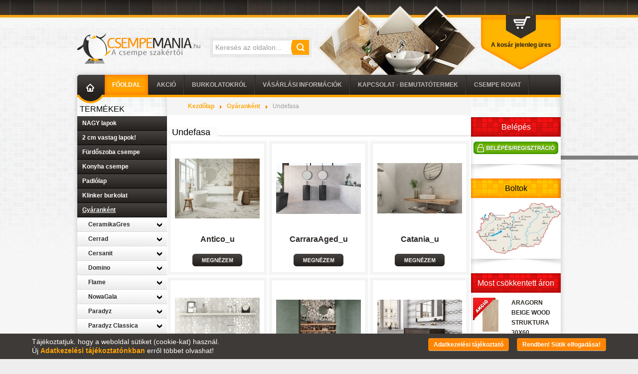

--- FILE ---
content_type: text/html; charset=utf-8
request_url: https://csempemania.hu/undefasa
body_size: 19613
content:
<?xml version="1.0" encoding="utf-8"?>
<!DOCTYPE html PUBLIC "-//W3C//DTD XHTML 1.0 Strict//EN" "http://www.w3.org/TR/xhtml1/DTD/xhtml1-strict.dtd">
<html xmlns="http://www.w3.org/1999/xhtml" xml:lang="hu-hu" lang="hu-hu" dir="ltr" >
<head>
<!-- Google tag (gtag.js) -->
<script async src="https://www.googletagmanager.com/gtag/js?id=G-WEW44KPVT8"></script>
<base href="https://csempemania.hu/undefasa" />
<meta http-equiv="content-type" content="text/html; charset=utf-8" />
<meta name="generator" content="Joomla! - Open Source Content Management" />
<title>Undefasa</title>
<link href="https://csempemania.hu/undefasa" rel="canonical" />
<link href="/templates/csempemania/favicon.ico" rel="shortcut icon" type="image/vnd.microsoft.icon" />
<script type="application/json" class="joomla-script-options new">{"csrf.token":"a830845674135ba3e394e4599930a272","system.paths":{"root":"","base":""}}</script>
<!-- Global site tag (gtag.js) - Google Analytics -->
<script async src="https://www.googletagmanager.com/gtag/js?id=UA-42160777-1"></script>
<style type="text/css">html{font-size:100%;-webkit-text-size-adjust:100%;-ms-text-size-adjust:100%}a:focus{outline:thin dotted #333;outline:5px auto -webkit-focus-ring-color;outline-offset:-2px}a:hover,a:active{outline:0}img{width:auto\9;height:auto;max-width:100%;vertical-align:middle;border:0;-ms-interpolation-mode:bicubic}button,input,select,textarea{margin:0;font-size:100%;vertical-align:middle}button,input{*overflow:visible;line-height:normal}button::-moz-focus-inner,input::-moz-focus-inner{padding:0;border:0}button,html input[type="button"],input[type="reset"],input[type="submit"]{cursor:pointer;-webkit-appearance:button}label,select,button,input[type="button"],input[type="reset"],input[type="submit"],input[type="radio"],input[type="checkbox"]{cursor:pointer}textarea{overflow:auto;vertical-align:top}@media print{*{color:#000!important;text-shadow:none!important;background:transparent!important;box-shadow:none!important}a,a:visited{text-decoration:underline}a[href]:after{content:" (" attr(href) ")"}tr,img{page-break-inside:avoid}img{max-width:100%!important}p,h2,h3{orphans:3;widows:3}h2,h3{page-break-after:avoid}}body{margin:0;font-family:"Helvetica Neue",Helvetica,Arial,sans-serif;font-size:14px;line-height:20px;color:#333;background-color:#fff}a{color:#08c;text-decoration:none}a:hover,a:focus{color:#005580;text-decoration:underline}p{margin:0 0 10px}h1,h2,h3,h4,h5,h6{margin:10px 0;font-family:inherit;font-weight:bold;line-height:20px;color:inherit;text-rendering:optimizelegibility}h1,h2,h3{line-height:40px}h1{font-size:38.5px}h2{font-size:31.5px}h3{font-size:24.5px}h4{font-size:17.5px}h5{font-size:14px}h6{font-size:11.9px}ul,ol{padding:0;margin:0 0 10px 25px}ul ul,ul ol,ol ol,ol ul{margin-bottom:0}li{line-height:20px}dl{margin-bottom:20px}dt,dd{line-height:20px}dt{font-weight:bold}dd{margin-left:10px}hr{margin:20px 0;border:0;border-top:1px solid #eee;border-bottom:1px solid #fff}form{margin:0 0 20px}label,input,button,select,textarea{font-size:14px;font-weight:normal;line-height:20px}input,button,select,textarea{font-family:"Helvetica Neue",Helvetica,Arial,sans-serif}label{display:block;margin-bottom:5px}select,textarea,input[type="text"],input[type="password"],input[type="datetime"],input[type="datetime-local"],input[type="date"],input[type="month"],input[type="time"],input[type="week"],input[type="number"],input[type="email"],input[type="url"],input[type="search"],input[type="tel"],input[type="color"],.uneditable-input{display:inline-block;height:20px;padding:4px 6px;margin-bottom:10px;font-size:14px;line-height:20px;color:#555;vertical-align:middle;-webkit-border-radius:4px;-moz-border-radius:4px;border-radius:4px}input,textarea,.uneditable-input{width:206px}textarea{height:auto}textarea,input[type="text"],input[type="password"],input[type="datetime"],input[type="datetime-local"],input[type="date"],input[type="month"],input[type="time"],input[type="week"],input[type="number"],input[type="email"],input[type="url"],input[type="search"],input[type="tel"],input[type="color"],.uneditable-input{background-color:#fff;border:1px solid #ccc;-webkit-box-shadow:inset 0 1px 1px rgba(0,0,0,0.075);-moz-box-shadow:inset 0 1px 1px rgba(0,0,0,0.075);box-shadow:inset 0 1px 1px rgba(0,0,0,0.075);-webkit-transition:border linear .2s,box-shadow linear .2s;-moz-transition:border linear .2s,box-shadow linear .2s;-o-transition:border linear .2s,box-shadow linear .2s;transition:border linear .2s,box-shadow linear .2s}textarea:focus,input[type="text"]:focus,input[type="password"]:focus,input[type="datetime"]:focus,input[type="datetime-local"]:focus,input[type="date"]:focus,input[type="month"]:focus,input[type="time"]:focus,input[type="week"]:focus,input[type="number"]:focus,input[type="email"]:focus,input[type="url"]:focus,input[type="search"]:focus,input[type="tel"]:focus,input[type="color"]:focus,.uneditable-input:focus{border-color:rgba(82,168,236,0.8);outline:0;outline:thin dotted \9;-webkit-box-shadow:inset 0 1px 1px rgba(0,0,0,0.075),0 0 8px rgba(82,168,236,0.6);-moz-box-shadow:inset 0 1px 1px rgba(0,0,0,0.075),0 0 8px rgba(82,168,236,0.6);box-shadow:inset 0 1px 1px rgba(0,0,0,0.075),0 0 8px rgba(82,168,236,0.6)}input[type="radio"],input[type="checkbox"]{margin:4px 0 0;margin-top:1px \9;*margin-top:0;line-height:normal}input[type="file"],input[type="image"],input[type="submit"],input[type="reset"],input[type="button"],input[type="radio"],input[type="checkbox"]{width:auto}select,input[type="file"]{height:30px;*margin-top:4px;line-height:30px}select{width:220px;background-color:#fff;border:1px solid #ccc}select:focus,input[type="file"]:focus,input[type="radio"]:focus,input[type="checkbox"]:focus{outline:thin dotted #333;outline:5px auto -webkit-focus-ring-color;outline-offset:-2px}.uneditable-input,.uneditable-textarea{color:#999;cursor:not-allowed;background-color:#fcfcfc;border-color:#ccc;-webkit-box-shadow:inset 0 1px 2px rgba(0,0,0,0.025);-moz-box-shadow:inset 0 1px 2px rgba(0,0,0,0.025);box-shadow:inset 0 1px 2px rgba(0,0,0,0.025)}.uneditable-input{overflow:hidden;white-space:nowrap}.uneditable-textarea{width:auto;height:auto}input:-moz-placeholder,textarea:-moz-placeholder{color:#999}input:-ms-input-placeholder,textarea:-ms-input-placeholder{color:#999}input::-webkit-input-placeholder,textarea::-webkit-input-placeholder{color:#999}input,textarea,.uneditable-input{margin-left:0}input:focus:invalid,textarea:focus:invalid,select:focus:invalid{color:#b94a48;border-color:#ee5f5b}input:focus:invalid:focus,textarea:focus:invalid:focus,select:focus:invalid:focus{border-color:#e9322d;-webkit-box-shadow:0 0 6px #f8b9b7;-moz-box-shadow:0 0 6px #f8b9b7;box-shadow:0 0 6px #f8b9b7}table{max-width:100%;background-color:transparent;border-collapse:collapse;border-spacing:0}.nav{margin-bottom:20px;margin-left:0;list-style:none}.nav>li>a{display:block}.nav>li>a:hover,.nav>li>a:focus{text-decoration:none;background-color:#eee}body{padding:0px;margin:0px;font-family:Arial,Helvetica,sans-serif;font-size:12px;min-width:990px;background-color:#eee;background-image:url(/templates/csempemania/images/site_bg.gif);color:#000}a,a:hover{font-weight:bold;text-decoration:none;color:#ffa200}a:hover{text-decoration:underline}img{border:0px}textarea{resize:vertical}.siteWrapper{position:absolute;width:100%;min-width:990px;min-height:100%;top:0px;left:0px;overflow:hidden;background-image:url(/templates/csempemania/images/site_wrapper_bg.jpg);background-repeat:no-repeat;background-position:center top}.siteContainer{position:relative;margin:0px auto;width:990px;height:auto}.siteContainer .header{width:970px;height:120px;padding:0px 10px;margin-top:30px}.siteContainer .header .logo{position:absolute;top:36px;left:10px;width:250px;font-weight:normal}.siteContainer .header .search{position:absolute;top:45px;left:276px;width:194px;height:30px;padding:5px;background-image:url(/templates/csempemania/images/search_bg.gif);overflow:hidden}.siteContainer .header .search .inputbox{float:left;outline:0px;border:solid #dbdbdb 1px;border-right:0px;width:147px;height:28px;line-height:28px;padding:0px 5px;-webkit-border-radius:0px;-moz-border-radius:0px;border-radius:0px;background:#fff;box-shadow:none}.siteContainer .header .search .button{float:left;outline:0px;border:0px;width:36px;height:30px;background-color:#ffa200;background-image:url(/templates/csempemania/images/search_btn.gif);cursor:pointer;text-indent:-9999px}.siteContainer .header .decor{position:absolute;top:-18px;left:490px;width:324px;height:138px;background-image:url(/templates/csempemania/images/header_decor.png)}.siteContainer .header .cart{position:absolute;top:0px;left:820px;width:140px;height:59px;padding:50px 10px 0px 10px;background-image:url(/templates/csempemania/images/cart_bg.png);overflow:hidden;text-align:center;font-weight:bold;color:#1f1e1a;z-index:1000}.siteContainer .mainContainer-outer{width:970px;height:auto;margin:0px 10px;-webkit-box-shadow:0px 0px 10px rgba(0,0,0,0.2);-moz-box-shadow:0px 0px 10px rgba(0,0,0,0.2);box-shadow:0px 0px 10px rgba(0,0,0,0.2)}.siteContainer .mainMenu{width:100%;height:40px;background-color:#2d2926;background-image:url(/templates/csempemania/images/mainmenu_bg.gif);-webkit-border-top-left-radius:5px;-webkit-border-top-right-radius:5px;-moz-border-radius-topleft:5px;-moz-border-radius-topright:5px;border-top-left-radius:5px;border-top-right-radius:5px;float:left;clear:both}.siteContainer .mainMenu a.home{display:block;float:left;width:53px;height:40px;background-image:url(/templates/csempemania/images/mainmenu_home.png);background-repeat:no-repeat;background-position:17px 18px}.siteContainer .mainMenu ul.menu{float:left;height:40px;padding-left:2px;background-image:url(/templates/csempemania/images/mainmenu_separator.gif);background-repeat:no-repeat;background-position:0px 0px}.siteContainer .mainMenu ul.menu li{display:block;float:left;height:40px;padding-right:2px;background-image:url(/templates/csempemania/images/mainmenu_separator.gif);background-repeat:no-repeat;background-position:right 0px}.siteContainer .mainMenu ul.menu li a{display:block;height:40px;line-height:40px;padding:0px 15px;color:#bab7b4;text-transform:uppercase}.siteContainer .mainMenu ul.menu li.active a,.siteContainer .mainMenu ul.menu li a:hover{background-color:#ffa200;color:#fff;-webkit-box-shadow:inset 0px 0px 10px rgba(255,97,0,1);-moz-box-shadow:inset 0px 0px 10px rgba(255,97,0,1);box-shadow:inset 0px 0px 10px rgba(255,97,0,1)}.siteContainer .mainContainer{width:100%;height:auto;float:left;clear:both;background-color:#fff;background-image:url(/templates/csempemania/images/main_bg.gif);background-repeat:repeat-y;background-position:center top}.siteContainer .mainContainer>.left{float:left;width:180px;height:auto;min-height:1px;position:relative;border-top:solid #ffa200 5px;background-image:url(/templates/csempemania/images/left_bg.png);background-repeat:no-repeat;background-position:0px 0px;padding-top:15px}.siteContainer .mainContainer>.left .menuDeco{position:absolute;top:-5px;left:0px;width:52px;height:17px;background-image:url(/templates/csempemania/images/left_menudeco.png)}.siteContainer .mainContainer .moduleBox{width:100%;height:auto;margin-bottom:10px}.siteContainer .mainContainer .moduleBox h3{width:170px;height:auto;margin:0px;padding:0px 5px 5px 5px;color:#000;font-size:16px;line-height:normal;text-transform:uppercase;font-weight:normal;overflow:hidden}.siteContainer .mainContainer>.left .moduleBox ul.categories,.siteContainer .mainContainer>.left .moduleBox ul.categories ul{margin:0px;padding:0px;list-style-type:none;width:180px;height:auto}.siteContainer .mainContainer>.left .moduleBox ul.categories ul{display:none}.siteContainer .mainContainer>.left .moduleBox ul.categories li.level-0>a{display:block;width:160px;height:auto;line-height:normal;padding:7px 10px;background-color:#25211e;background-image:url(/templates/csempemania/images/catmen_lvl0.gif);background-repeat:repeat-x;background-position:0px 0px;border-bottom:solid #000 1px;color:#fff}.siteContainer .mainContainer>.left .moduleBox ul.categories li.level-1>a{display:block;width:133px;height:auto;line-height:normal;padding:7px 25px 7px 22px;background-color:#ececec;background-image:url(/templates/csempemania/images/catmen_lvl1.gif);background-repeat:repeat-x;background-position:0px 0px;border-bottom:dashed #ccc 1px;color:#2e2b28;position:relative}.siteContainer .mainContainer>.left .moduleBox ul.categories li.level-1>a>.icon{display:block;position:absolute;top:11px;right:10px;width:10px;height:8px;background-image:url(/templates/csempemania/images/catmen_arrow_down.gif)}.siteContainer .mainContainer>.left .moduleBox ul.categories li.level-2 a{display:block;width:134px;height:auto;line-height:normal;padding:3px 10px 3px 36px;position:relative;font-weight:normal;color:#2e2b28}.siteContainer .mainContainer>.left .moduleBox ul.categories li.level-2 a>.icon{position:absolute;top:9px;left:22px;width:3px;height:3px;background-color:#aeaeae;background-image:url(/templates/csempemania/images/catmen_dot.gif)}</style>
<link rel="preload" href="/media/plg_jchoptimize/assets/gz/0/4f3b37d04e9fdb373c2d14b5646509c9.css" as="style" onload="this.onload=null;this.rel='stylesheet'">
<noscript><link rel="stylesheet" href="/media/plg_jchoptimize/assets/gz/0/4f3b37d04e9fdb373c2d14b5646509c9.css"></noscript>
<script>/*<![CDATA[*/(function(w){"use strict";if(!w.loadCSS){w.loadCSS=function(){};}
var rp=loadCSS.relpreload={};rp.support=(function(){var ret;try{ret=w.document.createElement("link").relList.supports("preload");}catch(e){ret=false;}
return function(){return ret;};})();rp.bindMediaToggle=function(link){var finalMedia=link.media||"all";function enableStylesheet(){if(link.addEventListener){link.removeEventListener("load",enableStylesheet);}else if(link.attachEvent){link.detachEvent("onload",enableStylesheet);}
link.setAttribute("onload",null);link.media=finalMedia;}
if(link.addEventListener){link.addEventListener("load",enableStylesheet);}else if(link.attachEvent){link.attachEvent("onload",enableStylesheet);}
setTimeout(function(){link.rel="stylesheet";link.media="only x";});setTimeout(enableStylesheet,3000);};rp.poly=function(){if(rp.support()){return;}
var links=w.document.getElementsByTagName("link");for(var i=0;i<links.length;i++){var link=links[i];if(link.rel==="preload"&&link.getAttribute("as")==="style"&&!link.getAttribute("data-loadcss")){link.setAttribute("data-loadcss",true);rp.bindMediaToggle(link);}}};if(!rp.support()){rp.poly();var run=w.setInterval(rp.poly,500);if(w.addEventListener){w.addEventListener("load",function(){rp.poly();w.clearInterval(run);});}else if(w.attachEvent){w.attachEvent("onload",function(){rp.poly();w.clearInterval(run);});}}
if(typeof exports!=="undefined"){exports.loadCSS=loadCSS;}
else{w.loadCSS=loadCSS;}}(typeof global!=="undefined"?global:this));/*]]>*/</script>
<script type="application/javascript" src="/media/plg_jchoptimize/assets/gz/0/350f70f155105b1798044b700608f7f3.js"></script>
<noscript>
<style type="text/css">.jch-lazyload{display:none}</style>
</noscript>
</head>
<body class="artid itemid101">
<div id="fb-root"></div>
<script>(function(d,s,id){var js,fjs=d.getElementsByTagName(s)[0];if(d.getElementById(id))return;js=d.createElement(s);js.id=id;js.src="//connect.facebook.net/hu_HU/all.js#xfbml=1";fjs.parentNode.insertBefore(js,fjs);}(document,'script','facebook-jssdk'));</script>
<div class="siteWrapper">
<div class="siteContainer">
<div class="header">
<a href="https://csempemania.hu/">
<img src="/templates/csempemania/images/logo_top.png" alt="SLOGAN" class="logo" />
</a>
<script type = "text/javascript">function isEmptyValue(value){var pattern=/\S/;return ret=(pattern.test(value))?(true):(false);}</script>
<div class="search">
<form name = "searchForm" method = "post" action="/search/result" onsubmit = "return isEmptyValue(jQuery('#jshop_search').val())">
<input type="hidden" name="setsearchdata" value="1" />
<input type = "hidden" name = "category_id" value = "0" />
<input type = "text" class = "inputbox" name = "search" id = "jshop_search" placeholder="Keresés az oldalon..." value = "" />
<input class = "button" type = "submit" value = "Mehet" />
</form>
</div>
<div class="decor"></div>
<div class="cart">
<span class="empty">A kosár jelenleg üres</span>
</div>
</div>
<div class="mainContainer-outer">
<div class="mainMenu">
<a href="https://csempemania.hu/" class="home"></a>
<ul class="nav menu mod-list">
<li class="item-101 default current active"><a href="/" >Főoldal</a></li><li class="item-231"><a href="/akcio" >AKCIÓ</a></li><li class="item-144"><a href="/burkolat" >Burkolatokról</a></li><li class="item-142"><a href="/vasarlasi-informaciok" >Vásárlási információk</a></li><li class="item-141"><a href="/bemutatotermek" >Kapcsolat - Bemutatótermek</a></li><li class="item-188"><a href="/csempe-rovat" >Csempe Rovat</a></li></ul>
</div>
<div class="mainContainer">
<div class="left">
<div class="menuDeco"></div>
<div class="moduleBox"><h3>Termékek</h3><div class="module-content"><ul class="categories">
<li class="level-0"><a href = "/nagy-lapok"><span class="icon"></span><span class="text">NAGY lapok</span></a>
<ul class="level-1">
<li class="level-1"><a href = "/authority_big"><span class="icon"></span><span class="text">Authority_big</span></a></li>
<li class="level-1"><a href = "/brazilian_big"><span class="icon"></span><span class="text">Brazilian_big</span></a></li>
<li class="level-1"><a href = "/calacatta_big"><span class="icon"></span><span class="text">Calacatta_big</span></a></li>
<li class="level-1"><a href = "/ceppo_big"><span class="icon"></span><span class="text">Ceppo_big</span></a></li>
<li class="level-1"><a href = "/concrete_big"><span class="icon"></span><span class="text">Concrete_big</span></a></li>
<li class="level-1"><a href = "/desire_big"><span class="icon"></span><span class="text">Desire_big</span></a></li>
<li class="level-1"><a href = "/grand-cave_big"><span class="icon"></span><span class="text">Grand Cave_big</span></a></li>
<li class="level-1"><a href = "/horizon_big"><span class="icon"></span><span class="text">Horizon_big</span></a></li>
<li class="level-1"><a href = "/impress_big"><span class="icon"></span><span class="text">Impress_big</span></a></li>
<li class="level-1"><a href = "/industrio_big"><span class="icon"></span><span class="text">Industrio_big</span></a></li>
<li class="level-1"><a href = "/invisible_big"><span class="icon"></span><span class="text">Invisible_big</span></a></li>
<li class="level-1"><a href = "/lounge"><span class="icon"></span><span class="text">Lounge</span></a></li>
<li class="level-1"><a href = "/marquina_big"><span class="icon"></span><span class="text">Marquina_big</span></a></li>
<li class="level-1"><a href = "/masterstone_big"><span class="icon"></span><span class="text">Masterstone_big</span></a></li>
<li class="level-1"><a href = "/modernconcrete_big"><span class="icon"></span><span class="text">ModernConcrete_big</span></a></li>
<li class="level-1"><a href = "/monet_big"><span class="icon"></span><span class="text">Monet_big</span></a></li>
<li class="level-1"><a href = "/onix_big"><span class="icon"></span><span class="text">Onix_big</span></a></li>
<li class="level-1"><a href = "/ovation_big"><span class="icon"></span><span class="text">Ovation_big</span></a></li>
<li class="level-1"><a href = "/pietrasanta_big"><span class="icon"></span><span class="text">Pietrasanta_big</span></a></li>
<li class="level-1"><a href = "/ritual_big"><span class="icon"></span><span class="text">Ritual_big</span></a></li>
<li class="level-1"><a href = "/torano_big"><span class="icon"></span><span class="text">Torano_big</span></a></li>
<li class="level-1"><a href = "/tacoma_big"><span class="icon"></span><span class="text">Tacoma_big</span></a></li>
<li class="level-1"><a href = "/softcement_big"><span class="icon"></span><span class="text">Softcement_big</span></a></li>
<li class="level-1"><a href = "/specchio-carrara_big"><span class="icon"></span><span class="text">Specchio Carrara_big</span></a></li>
<li class="level-1"><a href = "/visioner_big"><span class="icon"></span><span class="text">Visioner_big</span></a></li>
<li class="level-1"><a href = "/infinity"><span class="icon"></span><span class="text">Infinity</span></a></li>
</ul>
<li class="level-0"><a href = "/2-cm-vastag-lapok"><span class="icon"></span><span class="text">2 cm vastag lapok!</span></a>
<ul class="level-1">
<li class="level-1"><a href = "/arragos_2"><span class="icon"></span><span class="text">Arragos_2</span></a></li>
<li class="level-1"><a href = "/burlington_2"><span class="icon"></span><span class="text">Burlington_2</span></a></li>
<li class="level-1"><a href = "/cliff_2"><span class="icon"></span><span class="text">Cliff_2</span></a></li>
<li class="level-1"><a href = "/crafter_2"><span class="icon"></span><span class="text">Crafter_2</span></a></li>
<li class="level-1"><a href = "/escala_2"><span class="icon"></span><span class="text">Escala_2</span></a></li>
<li class="level-1"><a href = "/garden_2"><span class="icon"></span><span class="text">Garden_2</span></a></li>
<li class="level-1"><a href = "/grand-cave_2"><span class="icon"></span><span class="text">Grand Cave_2</span></a></li>
<li class="level-1"><a href = "/lavish_2"><span class="icon"></span><span class="text">Lavish_2</span></a></li>
<li class="level-1"><a href = "/lukka_2"><span class="icon"></span><span class="text">Lukka_2</span></a></li>
<li class="level-1"><a href = "/massa_2"><span class="icon"></span><span class="text">Massa_2</span></a></li>
<li class="level-1"><a href = "/montego_2"><span class="icon"></span><span class="text">Montego_2</span></a></li>
<li class="level-1"><a href = "/optimal_2"><span class="icon"></span><span class="text">Optimal_2</span></a></li>
<li class="level-1"><a href = "/path_2"><span class="icon"></span><span class="text">Path_2</span></a></li>
<li class="level-1"><a href = "/patiowood_2"><span class="icon"></span><span class="text">PatioWood_2</span></a></li>
<li class="level-1"><a href = "/ragaya_2"><span class="icon"></span><span class="text">Ragaya_2</span></a></li>
<li class="level-1"><a href = "/ritual_2"><span class="icon"></span><span class="text">Ritual_2</span></a></li>
<li class="level-1"><a href = "/stratic_2"><span class="icon"></span><span class="text">Stratic_2</span></a></li>
<li class="level-1"><a href = "/terrace_2"><span class="icon"></span><span class="text">Terrace_2</span></a></li>
<li class="level-1"><a href = "/testo_2"><span class="icon"></span><span class="text">Testo_2</span></a></li>
<li class="level-1"><a href = "/torano_2"><span class="icon"></span><span class="text">Torano_2</span></a></li>
<li class="level-1"><a href = "/trueland_2"><span class="icon"></span><span class="text">Trueland_2</span></a></li>
<li class="level-1"><a href = "/verness_2"><span class="icon"></span><span class="text">Verness_2</span></a></li>
<li class="level-1"><a href = "/wooddeck_2"><span class="icon"></span><span class="text">WoodDeck_2</span></a></li>
</ul>
<li class="level-0"><a href = "/furdoszoba-csempe"><span class="icon"></span><span class="text">Fürdőszoba csempe</span></a>
<ul class="level-1">
<li class="level-1"><a href = "/60-x-120-cm"><span class="icon"></span><span class="text">60 x 120 cm</span></a>
<ul class="level-2">
<li class="level-2"><a href = "/alabaster"><span class="icon"></span><span class="text">Alabaster</span></a></li>
<li class="level-2"><a href = "/antico"><span class="icon"></span><span class="text">Antico</span></a></li>
<li class="level-2"><a href = "/atlantic"><span class="icon"></span><span class="text">Atlantic</span></a></li>
<li class="level-2"><a href = "/caramell"><span class="icon"></span><span class="text">Caramell</span></a></li>
<li class="level-2"><a href = "/gales"><span class="icon"></span><span class="text">Gales</span></a></li>
<li class="level-2"><a href = "/hass"><span class="icon"></span><span class="text">Hass</span></a></li>
<li class="level-2"><a href = "/iconic"><span class="icon"></span><span class="text">Iconic</span></a></li>
<li class="level-2"><a href = "/karelia"><span class="icon"></span><span class="text">Karelia</span></a></li>
<li class="level-2"><a href = "/lilo"><span class="icon"></span><span class="text">Lilo</span></a></li>
<li class="level-2"><a href = "/misteria"><span class="icon"></span><span class="text">Misteria</span></a></li>
<li class="level-2"><a href = "/oxitrace"><span class="icon"></span><span class="text">Oxitrace</span></a></li>
<li class="level-2"><a href = "/rainforest"><span class="icon"></span><span class="text">Rainforest</span></a></li>
<li class="level-2"><a href = "/remos"><span class="icon"></span><span class="text">Remos</span></a></li>
<li class="level-2"><a href = "/tortora"><span class="icon"></span><span class="text">Tortora</span></a></li>
<li class="level-2"><a href = "/satini"><span class="icon"></span><span class="text">Satini</span></a></li>
<li class="level-2"><a href = "/senja"><span class="icon"></span><span class="text">Senja</span></a></li>
<li class="level-2"><a href = "/vanilla"><span class="icon"></span><span class="text">Vanilla</span></a></li>
<li class="level-2"><a href = "/visine"><span class="icon"></span><span class="text">Visine</span></a></li>
</ul>
<li class="level-1"><a href = "/40-x-120-cm"><span class="icon"></span><span class="text">40 x 120 cm</span></a>
<ul class="level-2">
<li class="level-2"><a href = "/cold-crown"><span class="icon"></span><span class="text">Cold Crown</span></a></li>
<li class="level-2"><a href = "/fashion-spirit"><span class="icon"></span><span class="text">Fashion Spirit</span></a></li>
<li class="level-2"><a href = "/night-queen"><span class="icon"></span><span class="text">Night Queen</span></a></li>
<li class="level-2"><a href = "/noisy-whisper"><span class="icon"></span><span class="text">Noisy Whisper</span></a></li>
<li class="level-2"><a href = "/sleepnig-beauty"><span class="icon"></span><span class="text">Sleepnig Beauty</span></a></li>
<li class="level-2"><a href = "/unique-lady"><span class="icon"></span><span class="text">Unique Lady</span></a></li>
</ul>
<li class="level-1"><a href = "/30-x-90-cm"><span class="icon"></span><span class="text">30 x 90 cm</span></a>
<ul class="level-2">
<li class="level-2"><a href = "/arcticstorm"><span class="icon"></span><span class="text">ArcticStorm</span></a></li>
<li class="level-2"><a href = "/arts"><span class="icon"></span><span class="text">Arts</span></a></li>
<li class="level-2"><a href = "/bercy"><span class="icon"></span><span class="text">Bercy</span></a></li>
<li class="level-2"><a href = "/blend"><span class="icon"></span><span class="text">Blend</span></a></li>
<li class="level-2"><a href = "/brainstorm"><span class="icon"></span><span class="text">Brainstorm</span></a></li>
<li class="level-2"><a href = "/cadence"><span class="icon"></span><span class="text">Cadence</span></a></li>
<li class="level-2"><a href = "/carraraaged"><span class="icon"></span><span class="text">CarraraAged</span></a></li>
<li class="level-2"><a href = "/catania"><span class="icon"></span><span class="text">Catania</span></a></li>
<li class="level-2"><a href = "/colorline"><span class="icon"></span><span class="text">Colorline</span></a></li>
<li class="level-2"><a href = "/coma"><span class="icon"></span><span class="text">Coma</span></a></li>
<li class="level-2"><a href = "/comfortplace"><span class="icon"></span><span class="text">ComfortPlace</span></a></li>
<li class="level-2"><a href = "/crotone"><span class="icon"></span><span class="text">Crotone</span></a></li>
<li class="level-2"><a href = "/curio"><span class="icon"></span><span class="text">Curio</span></a></li>
<li class="level-2"><a href = "/divel"><span class="icon"></span><span class="text">Divel</span></a></li>
<li class="level-2"><a href = "/frostmix"><span class="icon"></span><span class="text">FrostMix</span></a></li>
<li class="level-2"><a href = "/elegantsurface"><span class="icon"></span><span class="text">ElegantSurface</span></a></li>
<li class="level-2"><a href = "/horizon"><span class="icon"></span><span class="text">Horizon</span></a></li>
<li class="level-2"><a href = "/house-of-tones"><span class="icon"></span><span class="text">House of tones</span></a></li>
<li class="level-2"><a href = "/goldenhills"><span class="icon"></span><span class="text">GoldenHills</span></a></li>
<li class="level-2"><a href = "/greenphilisophy"><span class="icon"></span><span class="text">GreenPhilisophy</span></a></li>
<li class="level-2"><a href = "/grunge"><span class="icon"></span><span class="text">Grunge</span></a></li>
<li class="level-2"><a href = "/ilma"><span class="icon"></span><span class="text">Ilma</span></a></li>
<li class="level-2"><a href = "/interval"><span class="icon"></span><span class="text">Interval</span></a></li>
<li class="level-2"><a href = "/integrally"><span class="icon"></span><span class="text">Integrally</span></a></li>
<li class="level-2"><a href = "/lao_90"><span class="icon"></span><span class="text">Lao_90</span></a></li>
<li class="level-2"><a href = "/macchia"><span class="icon"></span><span class="text">Macchia</span></a></li>
<li class="level-2"><a href = "/magic90"><span class="icon"></span><span class="text">Magic90</span></a></li>
<li class="level-2"><a href = "/mediterranea"><span class="icon"></span><span class="text">Mediterranea</span></a></li>
<li class="level-2"><a href = "/mirage"><span class="icon"></span><span class="text">Mirage</span></a></li>
<li class="level-2"><a href = "/newroyal"><span class="icon"></span><span class="text">NewRoyal</span></a></li>
<li class="level-2"><a href = "/nunky"><span class="icon"></span><span class="text">Nunky</span></a></li>
<li class="level-2"><a href = "/organic-matt"><span class="icon"></span><span class="text">Organic Matt</span></a></li>
<li class="level-2"><a href = "/orizzonte"><span class="icon"></span><span class="text">Orizzonte</span></a></li>
<li class="level-2"><a href = "/oxid"><span class="icon"></span><span class="text">Oxid</span></a></li>
<li class="level-2"><a href = "/portobello"><span class="icon"></span><span class="text">Portobello</span></a></li>
<li class="level-2"><a href = "/purecity"><span class="icon"></span><span class="text">PureCity</span></a></li>
<li class="level-2"><a href = "/pureconcept"><span class="icon"></span><span class="text">PureConcept</span></a></li>
<li class="level-2"><a href = "/puris"><span class="icon"></span><span class="text">Puris</span></a></li>
<li class="level-2"><a href = "/sedona"><span class="icon"></span><span class="text">Sedona</span></a></li>
<li class="level-2"><a href = "/serenity"><span class="icon"></span><span class="text">Serenity</span></a></li>
<li class="level-2"><a href = "/shinylines"><span class="icon"></span><span class="text">ShinyLines</span></a></li>
<li class="level-2"><a href = "/stardust"><span class="icon"></span><span class="text">Stardust</span></a></li>
<li class="level-2"><a href = "/talent"><span class="icon"></span><span class="text">Talent</span></a></li>
<li class="level-2"><a href = "/type"><span class="icon"></span><span class="text">Type</span></a></li>
<li class="level-2"><a href = "/unit-plus"><span class="icon"></span><span class="text">Unit Plus</span></a></li>
<li class="level-2"><a href = "/urbancolours"><span class="icon"></span><span class="text">UrbanColours</span></a></li>
<li class="level-2"><a href = "/venato"><span class="icon"></span><span class="text">Venato</span></a></li>
<li class="level-2"><a href = "/vero"><span class="icon"></span><span class="text">Vero</span></a></li>
<li class="level-2"><a href = "/viterbo"><span class="icon"></span><span class="text">Viterbo</span></a></li>
<li class="level-2"><a href = "/warmwind"><span class="icon"></span><span class="text">WarmWind</span></a></li>
<li class="level-2"><a href = "/wondersky"><span class="icon"></span><span class="text">WonderSky</span></a></li>
<li class="level-2"><a href = "/woodskin"><span class="icon"></span><span class="text">Woodskin</span></a></li>
<li class="level-2"><a href = "/zien-boho"><span class="icon"></span><span class="text">Zien-Boho</span></a></li>
<li class="level-2"><a href = "/zien-timeless"><span class="icon"></span><span class="text">Zien-Timeless</span></a></li>
<li class="level-2"><a href = "/zien-sophisticated"><span class="icon"></span><span class="text">Zien-Sophisticated</span></a></li>
</ul>
<li class="level-1"><a href = "/30-x-75-cm"><span class="icon"></span><span class="text">30 x 75 cm</span></a>
<ul class="level-2">
<li class="level-2"><a href = "/abisso"><span class="icon"></span><span class="text">Abisso</span></a></li>
<li class="level-2"><a href = "/bloomrose"><span class="icon"></span><span class="text">BloomRose</span></a></li>
<li class="level-2"><a href = "/bluestone"><span class="icon"></span><span class="text">BlueStone</span></a></li>
<li class="level-2"><a href = "/fadma"><span class="icon"></span><span class="text">Fadma</span></a></li>
<li class="level-2"><a href = "/fuoco"><span class="icon"></span><span class="text">Fuoco</span></a></li>
<li class="level-2"><a href = "/goldgreen"><span class="icon"></span><span class="text">Goldgreen</span></a></li>
<li class="level-2"><a href = "/heron"><span class="icon"></span><span class="text">Heron</span></a></li>
<li class="level-2"><a href = "/liberte"><span class="icon"></span><span class="text">Liberte</span></a></li>
<li class="level-2"><a href = "/marmaris"><span class="icon"></span><span class="text">Marmaris</span></a></li>
<li class="level-2"><a href = "/moor"><span class="icon"></span><span class="text">Moor</span></a></li>
<li class="level-2"><a href = "/my-tones"><span class="icon"></span><span class="text">My Tones</span></a></li>
<li class="level-2"><a href = "/oriano"><span class="icon"></span><span class="text">Oriano</span></a></li>
<li class="level-2"><a href = "/parma"><span class="icon"></span><span class="text">Parma</span></a></li>
<li class="level-2"><a href = "/rochelle"><span class="icon"></span><span class="text">Rochelle</span></a></li>
<li class="level-2"><a href = "/tissue"><span class="icon"></span><span class="text">Tissue</span></a></li>
<li class="level-2"><a href = "/vienna"><span class="icon"></span><span class="text">Vienna</span></a></li>
</ul>
<li class="level-1"><a href = "/30-x-60-cm"><span class="icon"></span><span class="text">30 x 60 cm</span></a>
<ul class="level-2">
<li class="level-2"><a href = "/afternoon"><span class="icon"></span><span class="text">Afternoon</span></a></li>
<li class="level-2"><a href = "/all-in-white"><span class="icon"></span><span class="text">All in white</span></a></li>
<li class="level-2"><a href = "/almagro"><span class="icon"></span><span class="text">Almagro</span></a></li>
<li class="level-2"><a href = "/aragorn"><span class="icon"></span><span class="text">Aragorn</span></a></li>
<li class="level-2"><a href = "/avangarde"><span class="icon"></span><span class="text">Avangarde</span></a></li>
<li class="level-2"><a href = "/barbados"><span class="icon"></span><span class="text">Barbados</span></a></li>
<li class="level-2"><a href = "/bergdust"><span class="icon"></span><span class="text">Bergdust</span></a></li>
<li class="level-2"><a href = "/bihara"><span class="icon"></span><span class="text">Bihara</span></a></li>
<li class="level-2"><a href = "/blinds"><span class="icon"></span><span class="text">Blinds</span></a></li>
<li class="level-2"><a href = "/blink"><span class="icon"></span><span class="text">Blink</span></a></li>
<li class="level-2"><a href = "/bliss"><span class="icon"></span><span class="text">Bliss</span></a></li>
<li class="level-2"><a href = "/blue-mat"><span class="icon"></span><span class="text">Blue Mat</span></a></li>
<li class="level-2"><a href = "/bonella"><span class="icon"></span><span class="text">Bonella</span></a></li>
<li class="level-2"><a href = "/calacatta-oro"><span class="icon"></span><span class="text">Calacatta Oro</span></a></li>
<li class="level-2"><a href = "/carrastone"><span class="icon"></span><span class="text">Carrastone</span></a></li>
<li class="level-2"><a href = "/chicstone"><span class="icon"></span><span class="text">ChicStone</span></a></li>
<li class="level-2"><a href = "/credo"><span class="icon"></span><span class="text">Credo</span></a></li>
<li class="level-2"><a href = "/daybreak"><span class="icon"></span><span class="text">Daybreak</span></a></li>
<li class="level-2"><a href = "/dover"><span class="icon"></span><span class="text">Dover</span></a></li>
<li class="level-2"><a href = "/dream"><span class="icon"></span><span class="text">Dream</span></a></li>
<li class="level-2"><a href = "/effect"><span class="icon"></span><span class="text">Effect</span></a></li>
<li class="level-2"><a href = "/duo"><span class="icon"></span><span class="text">Duo</span></a></li>
<li class="level-2"><a href = "/emilly"><span class="icon"></span><span class="text">Emilly</span></a></li>
<li class="level-2"><a href = "/flare"><span class="icon"></span><span class="text">Flare</span></a></li>
<li class="level-2"><a href = "/fancy"><span class="icon"></span><span class="text">Fancy</span></a></li>
<li class="level-2"><a href = "/ferro"><span class="icon"></span><span class="text">Ferro</span></a></li>
<li class="level-2"><a href = "/fillstone"><span class="icon"></span><span class="text">Fillstone</span></a></li>
<li class="level-2"><a href = "/fiori"><span class="icon"></span><span class="text">Fiori</span></a></li>
<li class="level-2"><a href = "/happiness"><span class="icon"></span><span class="text">Happiness</span></a></li>
<li class="level-2"><a href = "/green-mat"><span class="icon"></span><span class="text">Green Mat</span></a></li>
<li class="level-2"><a href = "/harmony_"><span class="icon"></span><span class="text">Harmony_</span></a></li>
<li class="level-2"><a href = "/hope"><span class="icon"></span><span class="text">Hope</span></a></li>
<li class="level-2"><a href = "/ideal"><span class="icon"></span><span class="text">Ideal</span></a></li>
<li class="level-2"><a href = "/illusion"><span class="icon"></span><span class="text">Illusion</span></a></li>
<li class="level-2"><a href = "/idylla"><span class="icon"></span><span class="text">Idylla</span></a></li>
<li class="level-2"><a href = "/inpoint"><span class="icon"></span><span class="text">Inpoint</span></a></li>
<li class="level-2"><a href = "/lagom"><span class="icon"></span><span class="text">Lagom</span></a></li>
<li class="level-2"><a href = "/lao_55"><span class="icon"></span><span class="text">Lao_55</span></a></li>
<li class="level-2"><a href = "/laterizio"><span class="icon"></span><span class="text">Laterizio</span></a></li>
<li class="level-2"><a href = "/lily"><span class="icon"></span><span class="text">Lily</span></a></li>
<li class="level-2"><a href = "/linea"><span class="icon"></span><span class="text">Linea</span></a></li>
<li class="level-2"><a href = "/maine"><span class="icon"></span><span class="text">Maine</span></a></li>
<li class="level-2"><a href = "/margot"><span class="icon"></span><span class="text">Margot</span></a></li>
<li class="level-2"><a href = "/malena"><span class="icon"></span><span class="text">Malena</span></a></li>
<li class="level-2"><a href = "/memories"><span class="icon"></span><span class="text">Memories</span></a></li>
<li class="level-2"><a href = "/moza"><span class="icon"></span><span class="text">Moza</span></a></li>
<li class="level-2"><a href = "/muse"><span class="icon"></span><span class="text">Muse</span></a></li>
<li class="level-2"><a href = "/modul"><span class="icon"></span><span class="text">Modul</span></a></li>
<li class="level-2"><a href = "/moonlight"><span class="icon"></span><span class="text">Moonlight</span></a></li>
<li class="level-2"><a href = "/naris"><span class="icon"></span><span class="text">Naris</span></a></li>
<li class="level-2"><a href = "/natura"><span class="icon"></span><span class="text">Natura</span></a></li>
<li class="level-2"><a href = "/neve"><span class="icon"></span><span class="text">Neve</span></a></li>
<li class="level-2"><a href = "/opium"><span class="icon"></span><span class="text">Opium</span></a></li>
<li class="level-2"><a href = "/oxford"><span class="icon"></span><span class="text">Oxford</span></a></li>
<li class="level-2"><a href = "/palazzo"><span class="icon"></span><span class="text">Palazzo</span></a></li>
<li class="level-2"><a href = "/pineta"><span class="icon"></span><span class="text">Pineta</span></a></li>
<li class="level-2"><a href = "/plainstone"><span class="icon"></span><span class="text">PlainStone</span></a></li>
<li class="level-2"><a href = "/porcelano"><span class="icon"></span><span class="text">Porcelano</span></a></li>
<li class="level-2"><a href = "/portland"><span class="icon"></span><span class="text">Portland</span></a></li>
<li class="level-2"><a href = "/sfumato"><span class="icon"></span><span class="text">Sfumato</span></a></li>
<li class="level-2"><a href = "/shineconcrete"><span class="icon"></span><span class="text">ShineConcrete</span></a></li>
<li class="level-2"><a href = "/silence_mat"><span class="icon"></span><span class="text">Silence_mat</span></a></li>
<li class="level-2"><a href = "/sophioro"><span class="icon"></span><span class="text">SophiOro</span></a></li>
<li class="level-2"><a href = "/statuario"><span class="icon"></span><span class="text">Statuario</span></a></li>
<li class="level-2"><a href = "/sunlight"><span class="icon"></span><span class="text">Sunlight</span></a></li>
<li class="level-2"><a href = "/symetry"><span class="icon"></span><span class="text">Symetry</span></a></li>
<li class="level-2"><a href = "/sweet"><span class="icon"></span><span class="text">Sweet</span></a></li>
<li class="level-2"><a href = "/synergy"><span class="icon"></span><span class="text">Synergy</span></a></li>
<li class="level-2"><a href = "/terraform"><span class="icon"></span><span class="text">Terraform</span></a></li>
<li class="level-2"><a href = "/tempre"><span class="icon"></span><span class="text">Tempre</span></a></li>
<li class="level-2"><a href = "/tinta"><span class="icon"></span><span class="text">Tinta</span></a></li>
<li class="level-2"><a href = "/tibi"><span class="icon"></span><span class="text">Tibi</span></a></li>
<li class="level-2"><a href = "/woodbrille"><span class="icon"></span><span class="text">Woodbrille</span></a></li>
<li class="level-2"><a href = "/vijonoble"><span class="icon"></span><span class="text">VijoNoble</span></a></li>
<li class="level-2"><a href = "/vijobyron"><span class="icon"></span><span class="text">VijoByron</span></a></li>
<li class="level-2"><a href = "/vijotulum"><span class="icon"></span><span class="text">VijoTulum</span></a></li>
<li class="level-2"><a href = "/vijosuperga"><span class="icon"></span><span class="text">VijoSuperga</span></a></li>
<li class="level-2"><a href = "/vijoarya"><span class="icon"></span><span class="text">VijoArya</span></a></li>
<li class="level-2"><a href = "/vijoolaf"><span class="icon"></span><span class="text">VijoOlaf</span></a></li>
<li class="level-2"><a href = "/wall"><span class="icon"></span><span class="text">Wall</span></a></li>
</ul>
<li class="level-1"><a href = "/25-x-75-cm"><span class="icon"></span><span class="text">25 x 75 cm</span></a>
<ul class="level-2">
<li class="level-2"><a href = "/abisynia"><span class="icon"></span><span class="text">Abisynia</span></a></li>
<li class="level-2"><a href = "/aitana"><span class="icon"></span><span class="text">Aitana</span></a></li>
<li class="level-2"><a href = "/atenea"><span class="icon"></span><span class="text">Atenea</span></a></li>
<li class="level-2"><a href = "/cloe"><span class="icon"></span><span class="text">Cloe</span></a></li>
<li class="level-2"><a href = "/colorgloss"><span class="icon"></span><span class="text">Colorgloss</span></a></li>
<li class="level-2"><a href = "/dakota"><span class="icon"></span><span class="text">Dakota</span></a></li>
<li class="level-2"><a href = "/essenza"><span class="icon"></span><span class="text">Essenza</span></a></li>
<li class="level-2"><a href = "/freedom"><span class="icon"></span><span class="text">Freedom</span></a></li>
<li class="level-2"><a href = "/irta"><span class="icon"></span><span class="text">Irta</span></a></li>
<li class="level-2"><a href = "/jasper"><span class="icon"></span><span class="text">Jasper</span></a></li>
<li class="level-2"><a href = "/light-marquina"><span class="icon"></span><span class="text">Light Marquina</span></a></li>
<li class="level-2"><a href = "/locarno"><span class="icon"></span><span class="text">Locarno</span></a></li>
<li class="level-2"><a href = "/molto"><span class="icon"></span><span class="text">Molto</span></a></li>
<li class="level-2"><a href = "/neve_75"><span class="icon"></span><span class="text">Neve_75</span></a></li>
<li class="level-2"><a href = "/nightwish"><span class="icon"></span><span class="text">Nightwish</span></a></li>
<li class="level-2"><a href = "/niral"><span class="icon"></span><span class="text">Niral</span></a></li>
<li class="level-2"><a href = "/nova"><span class="icon"></span><span class="text">Nova</span></a></li>
<li class="level-2"><a href = "/onyx"><span class="icon"></span><span class="text">Onyx</span></a></li>
<li class="level-2"><a href = "/opera"><span class="icon"></span><span class="text">Opera</span></a></li>
<li class="level-2"><a href = "/pretaporter"><span class="icon"></span><span class="text">PretaPorter</span></a></li>
<li class="level-2"><a href = "/royalgold"><span class="icon"></span><span class="text">RoyalGold</span></a></li>
<li class="level-2"><a href = "/serene"><span class="icon"></span><span class="text">Serene</span></a></li>
<li class="level-2"><a href = "/silence"><span class="icon"></span><span class="text">Silence</span></a></li>
<li class="level-2"><a href = "/salomea"><span class="icon"></span><span class="text">Salomea</span></a></li>
<li class="level-2"><a href = "/tabit"><span class="icon"></span><span class="text">Tabit</span></a></li>
<li class="level-2"><a href = "/terra"><span class="icon"></span><span class="text">Terra</span></a></li>
<li class="level-2"><a href = "/trentino"><span class="icon"></span><span class="text">Trentino</span></a></li>
<li class="level-2"><a href = "/universal"><span class="icon"></span><span class="text">Universal</span></a></li>
<li class="level-2"><a href = "/up"><span class="icon"></span><span class="text">Up</span></a></li>
<li class="level-2"><a href = "/visual"><span class="icon"></span><span class="text">Visual</span></a></li>
<li class="level-2"><a href = "/vinci"><span class="icon"></span><span class="text">Vinci</span></a></li>
</ul>
<li class="level-1"><a href = "/20-x-50-60-cm"><span class="icon"></span><span class="text">20 x 50-60 cm</span></a>
<ul class="level-2">
<li class="level-2"><a href = "/atrium"><span class="icon"></span><span class="text">Atrium</span></a></li>
<li class="level-2"><a href = "/concrete-style"><span class="icon"></span><span class="text">Concrete Style</span></a></li>
<li class="level-2"><a href = "/fernetti"><span class="icon"></span><span class="text">Fernetti</span></a></li>
<li class="level-2"><a href = "/homejungle"><span class="icon"></span><span class="text">HomeJungle</span></a></li>
<li class="level-2"><a href = "/lugano"><span class="icon"></span><span class="text">Lugano</span></a></li>
<li class="level-2"><a href = "/marble-room"><span class="icon"></span><span class="text">Marble Room</span></a></li>
<li class="level-2"><a href = "/modern"><span class="icon"></span><span class="text">Modern</span></a></li>
<li class="level-2"><a href = "/mystery-land"><span class="icon"></span><span class="text">Mystery Land</span></a></li>
<li class="level-2"><a href = "/narni"><span class="icon"></span><span class="text">Narni</span></a></li>
<li class="level-2"><a href = "/silkytravertine"><span class="icon"></span><span class="text">SilkyTravertine</span></a></li>
<li class="level-2"><a href = "/snowdrops"><span class="icon"></span><span class="text">Snowdrops</span></a></li>
<li class="level-2"><a href = "/rialto"><span class="icon"></span><span class="text">Rialto</span></a></li>
<li class="level-2"><a href = "/sorrento"><span class="icon"></span><span class="text">Sorrento</span></a></li>
<li class="level-2"><a href = "/zambezi"><span class="icon"></span><span class="text">Zambezi</span></a></li>
</ul>
<li class="level-1"><a href = "/25-x-40-cm"><span class="icon"></span><span class="text">25 x 40 cm</span></a>
<ul class="level-2">
<li class="level-2"><a href = "/amaro"><span class="icon"></span><span class="text">Amaro</span></a></li>
<li class="level-2"><a href = "/arezzo"><span class="icon"></span><span class="text">Arezzo</span></a></li>
<li class="level-2"><a href = "/arleta"><span class="icon"></span><span class="text">Arleta</span></a></li>
<li class="level-2"><a href = "/doppia"><span class="icon"></span><span class="text">Doppia</span></a></li>
<li class="level-2"><a href = "/edello"><span class="icon"></span><span class="text">Edello</span></a></li>
<li class="level-2"><a href = "/equador"><span class="icon"></span><span class="text">Equador</span></a></li>
<li class="level-2"><a href = "/gris"><span class="icon"></span><span class="text">Gris</span></a></li>
<li class="level-2"><a href = "/harrow"><span class="icon"></span><span class="text">Harrow</span></a></li>
<li class="level-2"><a href = "/inverno"><span class="icon"></span><span class="text">Inverno</span></a></li>
<li class="level-2"><a href = "/loris"><span class="icon"></span><span class="text">Loris</span></a></li>
<li class="level-2"><a href = "/mariza"><span class="icon"></span><span class="text">Mariza</span></a></li>
<li class="level-2"><a href = "/melby"><span class="icon"></span><span class="text">Melby</span></a></li>
<li class="level-2"><a href = "/mosa"><span class="icon"></span><span class="text">Mosa</span></a></li>
<li class="level-2"><a href = "/nati"><span class="icon"></span><span class="text">Nati</span></a></li>
<li class="level-2"><a href = "/old-story"><span class="icon"></span><span class="text">Old Story</span></a></li>
<li class="level-2"><a href = "/ornelia"><span class="icon"></span><span class="text">Ornelia</span></a></li>
<li class="level-2"><a href = "/pinia"><span class="icon"></span><span class="text">Pinia</span></a></li>
<li class="level-2"><a href = "/pinia_cc"><span class="icon"></span><span class="text">Pinia_cc</span></a></li>
<li class="level-2"><a href = "/toscana"><span class="icon"></span><span class="text">Toscana</span></a></li>
<li class="level-2"><a href = "/tuti"><span class="icon"></span><span class="text">Tuti</span></a></li>
</ul>
<li class="level-1"><a href = "/univerzalis-dekorok"><span class="icon"></span><span class="text">Univerzális dekorok</span></a></li>
<li class="level-1"><a href = "/7-x-30-cm"><span class="icon"></span><span class="text">7 x 30 cm</span></a>
<ul class="level-2">
<li class="level-2"><a href = "/masovia"><span class="icon"></span><span class="text">Masovia</span></a></li>
<li class="level-2"><a href = "/monpelli"><span class="icon"></span><span class="text">Monpelli</span></a></li>
</ul>
</li>
</ul>
<li class="level-0"><a href = "/konyha-csempe"><span class="icon"></span><span class="text">Konyha csempe</span></a>
<ul class="level-1">
<li class="level-1"><a href = "/masovia_konyha"><span class="icon"></span><span class="text">Masovia_konyha</span></a></li>
<li class="level-1"><a href = "/monpelli_konyha"><span class="icon"></span><span class="text">Monpelli_konyha</span></a></li>
<li class="level-1"><a href = "/emilly_konyha"><span class="icon"></span><span class="text">Emilly_konyha</span></a></li>
<li class="level-1"><a href = "/modern_konyha"><span class="icon"></span><span class="text">Modern_konyha</span></a></li>
<li class="level-1"><a href = "/neve-creative"><span class="icon"></span><span class="text">Neve Creative</span></a></li>
<li class="level-1"><a href = "/tamoe"><span class="icon"></span><span class="text">Tamoe</span></a></li>
<li class="level-1"><a href = "/tinta_konyha"><span class="icon"></span><span class="text">Tinta_Konyha</span></a></li>
<li class="level-1"><a href = "/unit-plus_konyha"><span class="icon"></span><span class="text">Unit Plus_konyha</span></a></li>
<li class="level-1"><a href = "/canella_konyha"><span class="icon"></span><span class="text">Canella_Konyha</span></a></li>
</ul>
<li class="level-0"><a href = "/padlolap"><span class="icon"></span><span class="text">Padlólap</span></a>
<ul class="level-1">
<li class="level-1"><a href = "/fa-mintas-lapok"><span class="icon"></span><span class="text">Fa mintás lapok</span></a>
<ul class="level-2">
<li class="level-2"><a href = "/aviona"><span class="icon"></span><span class="text">Aviona</span></a></li>
<li class="level-2"><a href = "/celtis"><span class="icon"></span><span class="text">Celtis</span></a></li>
<li class="level-2"><a href = "/cortone"><span class="icon"></span><span class="text">Cortone</span></a></li>
<li class="level-2"><a href = "/chesterwood"><span class="icon"></span><span class="text">Chesterwood</span></a></li>
<li class="level-2"><a href = "/decorwood"><span class="icon"></span><span class="text">Decorwood</span></a></li>
<li class="level-2"><a href = "/feelwood"><span class="icon"></span><span class="text">FeelWood</span></a></li>
<li class="level-2"><a href = "/gingerwood"><span class="icon"></span><span class="text">Gingerwood</span></a></li>
<li class="level-2"><a href = "/flywood"><span class="icon"></span><span class="text">Flywood</span></a></li>
<li class="level-2"><a href = "/giornata"><span class="icon"></span><span class="text">Giornata</span></a></li>
<li class="level-2"><a href = "/grapia"><span class="icon"></span><span class="text">Grapia</span></a></li>
<li class="level-2"><a href = "/greatwood"><span class="icon"></span><span class="text">Greatwood</span></a></li>
<li class="level-2"><a href = "/guardianwood"><span class="icon"></span><span class="text">GuardianWood</span></a></li>
<li class="level-2"><a href = "/libero"><span class="icon"></span><span class="text">Libero</span></a></li>
<li class="level-2"><a href = "/listria"><span class="icon"></span><span class="text">Listria</span></a></li>
<li class="level-2"><a href = "/lussaca"><span class="icon"></span><span class="text">Lussaca</span></a></li>
<li class="level-2"><a href = "/mustiq"><span class="icon"></span><span class="text">Mustiq</span></a></li>
<li class="level-2"><a href = "/mattina"><span class="icon"></span><span class="text">Mattina</span></a></li>
<li class="level-2"><a href = "/norwegio"><span class="icon"></span><span class="text">Norwegio</span></a></li>
<li class="level-2"><a href = "/orginalwood"><span class="icon"></span><span class="text">Orginalwood</span></a></li>
<li class="level-2"><a href = "/oldwood"><span class="icon"></span><span class="text">Oldwood</span></a></li>
<li class="level-2"><a href = "/setim"><span class="icon"></span><span class="text">Setim</span></a></li>
<li class="level-2"><a href = "/pont"><span class="icon"></span><span class="text">Pont</span></a></li>
<li class="level-2"><a href = "/prettywood"><span class="icon"></span><span class="text">Prettywood</span></a></li>
<li class="level-2"><a href = "/sentimentalwood"><span class="icon"></span><span class="text">SentimentalWood</span></a></li>
<li class="level-2"><a href = "/simple"><span class="icon"></span><span class="text">Simple</span></a></li>
<li class="level-2"><a href = "/sandwood"><span class="icon"></span><span class="text">Sandwood</span></a></li>
<li class="level-2"><a href = "/stylewood"><span class="icon"></span><span class="text">Stylewood</span></a></li>
<li class="level-2"><a href = "/spacewood"><span class="icon"></span><span class="text">Spacewood</span></a></li>
<li class="level-2"><a href = "/specialwood"><span class="icon"></span><span class="text">Specialwood</span></a></li>
<li class="level-2"><a href = "/tilia"><span class="icon"></span><span class="text">Tilia</span></a></li>
<li class="level-2"><a href = "/tramonto"><span class="icon"></span><span class="text">Tramonto</span></a></li>
<li class="level-2"><a href = "/veida"><span class="icon"></span><span class="text">Veida</span></a></li>
<li class="level-2"><a href = "/tonella"><span class="icon"></span><span class="text">Tonella</span></a></li>
<li class="level-2"><a href = "/trueland"><span class="icon"></span><span class="text">Trueland</span></a></li>
<li class="level-2"><a href = "/warmwood"><span class="icon"></span><span class="text">Warmwood</span></a></li>
<li class="level-2"><a href = "/willow"><span class="icon"></span><span class="text">Willow</span></a></li>
<li class="level-2"><a href = "/woodland"><span class="icon"></span><span class="text">Woodland</span></a></li>
<li class="level-2"><a href = "/wood-basic"><span class="icon"></span><span class="text">Wood Basic</span></a></li>
<li class="level-2"><a href = "/wood-work"><span class="icon"></span><span class="text">Wood Work</span></a></li>
<li class="level-2"><a href = "/wood-pile"><span class="icon"></span><span class="text">Wood Pile</span></a></li>
<li class="level-2"><a href = "/wood-shed"><span class="icon"></span><span class="text">Wood Shed</span></a></li>
</ul>
<li class="level-1"><a href = "/60x120-as-lapok"><span class="icon"></span><span class="text">60x120-as lapok</span></a>
<ul class="level-2">
<li class="level-2"><a href = "/aquamarine"><span class="icon"></span><span class="text">Aquamarine</span></a></li>
<li class="level-2"><a href = "/alabaster_120"><span class="icon"></span><span class="text">Alabaster_120</span></a></li>
<li class="level-2"><a href = "/antico_120"><span class="icon"></span><span class="text">Antico_120</span></a></li>
<li class="level-2"><a href = "/auric_120"><span class="icon"></span><span class="text">Auric_120</span></a></li>
<li class="level-2"><a href = "/authority"><span class="icon"></span><span class="text">Authority</span></a></li>
<li class="level-2"><a href = "/baltra"><span class="icon"></span><span class="text">Baltra</span></a></li>
<li class="level-2"><a href = "/batista_120"><span class="icon"></span><span class="text">Batista_120</span></a></li>
<li class="level-2"><a href = "/brazilian_120"><span class="icon"></span><span class="text">Brazilian_120</span></a></li>
<li class="level-2"><a href = "/calacatta_120"><span class="icon"></span><span class="text">Calacatta_120</span></a></li>
<li class="level-2"><a href = "/ceppo_120"><span class="icon"></span><span class="text">Ceppo_120</span></a></li>
<li class="level-2"><a href = "/concrete_120"><span class="icon"></span><span class="text">Concrete_120</span></a></li>
<li class="level-2"><a href = "/crafter"><span class="icon"></span><span class="text">Crafter</span></a></li>
<li class="level-2"><a href = "/crepuscolo"><span class="icon"></span><span class="text">Crepuscolo</span></a></li>
<li class="level-2"><a href = "/desire"><span class="icon"></span><span class="text">Desire</span></a></li>
<li class="level-2"><a href = "/dignity_120"><span class="icon"></span><span class="text">Dignity_120</span></a></li>
<li class="level-2"><a href = "/endless_120"><span class="icon"></span><span class="text">Endless_120</span></a></li>
<li class="level-2"><a href = "/entina_120"><span class="icon"></span><span class="text">Entina_120</span></a></li>
<li class="level-2"><a href = "/flame_120"><span class="icon"></span><span class="text">Flame_120</span></a></li>
<li class="level-2"><a href = "/freedust_120"><span class="icon"></span><span class="text">Freedust_120</span></a></li>
<li class="level-2"><a href = "/harper_120"><span class="icon"></span><span class="text">Harper_120</span></a></li>
<li class="level-2"><a href = "/hass_120"><span class="icon"></span><span class="text">Hass_120</span></a></li>
<li class="level-2"><a href = "/honeywood"><span class="icon"></span><span class="text">HoneyWood</span></a></li>
<li class="level-2"><a href = "/horizon_120"><span class="icon"></span><span class="text">Horizon_120</span></a></li>
<li class="level-2"><a href = "/lilo_120"><span class="icon"></span><span class="text">Lilo_120</span></a></li>
<li class="level-2"><a href = "/impress"><span class="icon"></span><span class="text">Impress</span></a></li>
<li class="level-2"><a href = "/intero_120"><span class="icon"></span><span class="text">Intero_120</span></a></li>
<li class="level-2"><a href = "/invisible"><span class="icon"></span><span class="text">Invisible</span></a></li>
<li class="level-2"><a href = "/layla"><span class="icon"></span><span class="text">Layla</span></a></li>
<li class="level-2"><a href = "/lovestone_120"><span class="icon"></span><span class="text">Lovestone_120</span></a></li>
<li class="level-2"><a href = "/marmo"><span class="icon"></span><span class="text">Marmo</span></a></li>
<li class="level-2"><a href = "/marquina_120"><span class="icon"></span><span class="text">Marquina_120</span></a></li>
<li class="level-2"><a href = "/masterstone_120"><span class="icon"></span><span class="text">Masterstone_120</span></a></li>
<li class="level-2"><a href = "/micare"><span class="icon"></span><span class="text">Micare</span></a></li>
<li class="level-2"><a href = "/monet"><span class="icon"></span><span class="text">Monet</span></a></li>
<li class="level-2"><a href = "/naples"><span class="icon"></span><span class="text">Naples</span></a></li>
<li class="level-2"><a href = "/neotec_120"><span class="icon"></span><span class="text">Neotec_120</span></a></li>
<li class="level-2"><a href = "/olympia"><span class="icon"></span><span class="text">Olympia</span></a></li>
<li class="level-2"><a href = "/onix"><span class="icon"></span><span class="text">Onix</span></a></li>
<li class="level-2"><a href = "/otis_120"><span class="icon"></span><span class="text">Otis_120</span></a></li>
<li class="level-2"><a href = "/ovation"><span class="icon"></span><span class="text">Ovation</span></a></li>
<li class="level-2"><a href = "/pietraconvessa"><span class="icon"></span><span class="text">PietraConvessa</span></a></li>
<li class="level-2"><a href = "/remos_120"><span class="icon"></span><span class="text">Remos_120</span></a></li>
<li class="level-2"><a href = "/ritual"><span class="icon"></span><span class="text">Ritual</span></a></li>
<li class="level-2"><a href = "/riviera_120"><span class="icon"></span><span class="text">Riviera_120</span></a></li>
<li class="level-2"><a href = "/sepia_120"><span class="icon"></span><span class="text">Sepia_120</span></a></li>
<li class="level-2"><a href = "/softcement_120"><span class="icon"></span><span class="text">Softcement_120</span></a></li>
<li class="level-2"><a href = "/specchio-carrara"><span class="icon"></span><span class="text">Specchio Carrara</span></a></li>
<li class="level-2"><a href = "/stonemood_120"><span class="icon"></span><span class="text">Stonemood_120</span></a></li>
<li class="level-2"><a href = "/tacoma_120"><span class="icon"></span><span class="text">Tacoma_120</span></a></li>
<li class="level-2"><a href = "/tassero_120"><span class="icon"></span><span class="text">Tassero_120</span></a></li>
<li class="level-2"><a href = "/testo"><span class="icon"></span><span class="text">Testo</span></a></li>
<li class="level-2"><a href = "/tinware_120"><span class="icon"></span><span class="text">Tinware_120</span></a></li>
<li class="level-2"><a href = "/u118"><span class="icon"></span><span class="text">U118</span></a></li>
<li class="level-2"><a href = "/visioner"><span class="icon"></span><span class="text">Visioner</span></a></li>
<li class="level-2"><a href = "/velo_120"><span class="icon"></span><span class="text">Velo_120</span></a></li>
</ul>
<li class="level-1"><a href = "/60x60-as-lapok"><span class="icon"></span><span class="text">60x60-as lapok</span></a>
<ul class="level-2">
<li class="level-2"><a href = "/alabaster_60"><span class="icon"></span><span class="text">Alabaster_60</span></a></li>
<li class="level-2"><a href = "/amparo_60"><span class="icon"></span><span class="text">Amparo_60</span></a></li>
<li class="level-2"><a href = "/ardesia"><span class="icon"></span><span class="text">Ardesia</span></a></li>
<li class="level-2"><a href = "/arragos"><span class="icon"></span><span class="text">Arragos</span></a></li>
<li class="level-2"><a href = "/aquamarina"><span class="icon"></span><span class="text">Aquamarina</span></a></li>
<li class="level-2"><a href = "/arkesia"><span class="icon"></span><span class="text">Arkesia</span></a></li>
<li class="level-2"><a href = "/auric_60"><span class="icon"></span><span class="text">Auric_60</span></a></li>
<li class="level-2"><a href = "/authority_60"><span class="icon"></span><span class="text">Authority_60</span></a></li>
<li class="level-2"><a href = "/burlington"><span class="icon"></span><span class="text">Burlington</span></a></li>
<li class="level-2"><a href = "/batista"><span class="icon"></span><span class="text">Batista</span></a></li>
<li class="level-2"><a href = "/calacatta_60"><span class="icon"></span><span class="text">Calacatta_60</span></a></li>
<li class="level-2"><a href = "/cliff"><span class="icon"></span><span class="text">Cliff</span></a></li>
<li class="level-2"><a href = "/concrete"><span class="icon"></span><span class="text">Concrete</span></a></li>
<li class="level-2"><a href = "/creekstone"><span class="icon"></span><span class="text">Creekstone</span></a></li>
<li class="level-2"><a href = "/dignity"><span class="icon"></span><span class="text">Dignity</span></a></li>
<li class="level-2"><a href = "/doblo"><span class="icon"></span><span class="text">Doblo</span></a></li>
<li class="level-2"><a href = "/endless"><span class="icon"></span><span class="text">Endless</span></a></li>
<li class="level-2"><a href = "/entina"><span class="icon"></span><span class="text">Entina</span></a></li>
<li class="level-2"><a href = "/escala"><span class="icon"></span><span class="text">Escala</span></a></li>
<li class="level-2"><a href = "/flame_60"><span class="icon"></span><span class="text">Flame_60</span></a></li>
<li class="level-2"><a href = "/flow"><span class="icon"></span><span class="text">Flow</span></a></li>
<li class="level-2"><a href = "/freedust"><span class="icon"></span><span class="text">Freedust</span></a></li>
<li class="level-2"><a href = "/frost"><span class="icon"></span><span class="text">Frost</span></a></li>
<li class="level-2"><a href = "/golden"><span class="icon"></span><span class="text">Golden</span></a></li>
<li class="level-2"><a href = "/grand-cave"><span class="icon"></span><span class="text">Grand Cave</span></a></li>
<li class="level-2"><a href = "/harper"><span class="icon"></span><span class="text">Harper</span></a></li>
<li class="level-2"><a href = "/hass_60"><span class="icon"></span><span class="text">Hass_60</span></a></li>
<li class="level-2"><a href = "/ibis"><span class="icon"></span><span class="text">Ibis</span></a></li>
<li class="level-2"><a href = "/igno"><span class="icon"></span><span class="text">Igno</span></a></li>
<li class="level-2"><a href = "/imperial"><span class="icon"></span><span class="text">Imperial</span></a></li>
<li class="level-2"><a href = "/industrio"><span class="icon"></span><span class="text">Industrio</span></a></li>
<li class="level-2"><a href = "/intero"><span class="icon"></span><span class="text">Intero</span></a></li>
<li class="level-2"><a href = "/klaro"><span class="icon"></span><span class="text">Klaro</span></a></li>
<li class="level-2"><a href = "/lavish"><span class="icon"></span><span class="text">Lavish</span></a></li>
<li class="level-2"><a href = "/legacy"><span class="icon"></span><span class="text">Legacy</span></a></li>
<li class="level-2"><a href = "/lilo_60"><span class="icon"></span><span class="text">Lilo_60</span></a></li>
<li class="level-2"><a href = "/lounge_60"><span class="icon"></span><span class="text">Lounge_60</span></a></li>
<li class="level-2"><a href = "/lovestone"><span class="icon"></span><span class="text">Lovestone</span></a></li>
<li class="level-2"><a href = "/magic"><span class="icon"></span><span class="text">Magic</span></a></li>
<li class="level-2"><a href = "/marquina_60"><span class="icon"></span><span class="text">Marquina_60</span></a></li>
<li class="level-2"><a href = "/massa"><span class="icon"></span><span class="text">Massa</span></a></li>
<li class="level-2"><a href = "/masterstone_60"><span class="icon"></span><span class="text">Masterstone_60</span></a></li>
<li class="level-2"><a href = "/neotec"><span class="icon"></span><span class="text">Neotec</span></a></li>
<li class="level-2"><a href = "/optimal"><span class="icon"></span><span class="text">Optimal</span></a></li>
<li class="level-2"><a href = "/otis"><span class="icon"></span><span class="text">Otis</span></a></li>
<li class="level-2"><a href = "/path"><span class="icon"></span><span class="text">Path</span></a></li>
<li class="level-2"><a href = "/patiowood"><span class="icon"></span><span class="text">PatioWood</span></a></li>
<li class="level-2"><a href = "/pietrasanta"><span class="icon"></span><span class="text">Pietrasanta</span></a></li>
<li class="level-2"><a href = "/ragaya"><span class="icon"></span><span class="text">Ragaya</span></a></li>
<li class="level-2"><a href = "/rapid"><span class="icon"></span><span class="text">Rapid</span></a></li>
<li class="level-2"><a href = "/remos_60"><span class="icon"></span><span class="text">Remos_60</span></a></li>
<li class="level-2"><a href = "/riviera"><span class="icon"></span><span class="text">Riviera</span></a></li>
<li class="level-2"><a href = "/rush"><span class="icon"></span><span class="text">Rush</span></a></li>
<li class="level-2"><a href = "/sepia"><span class="icon"></span><span class="text">Sepia</span></a></li>
<li class="level-2"><a href = "/slate"><span class="icon"></span><span class="text">Slate</span></a></li>
<li class="level-2"><a href = "/softcement_60"><span class="icon"></span><span class="text">Softcement_60</span></a></li>
<li class="level-2"><a href = "/stonemood"><span class="icon"></span><span class="text">Stonemood</span></a></li>
<li class="level-2"><a href = "/stratic"><span class="icon"></span><span class="text">Stratic</span></a></li>
<li class="level-2"><a href = "/sunset"><span class="icon"></span><span class="text">Sunset</span></a></li>
<li class="level-2"><a href = "/tacoma"><span class="icon"></span><span class="text">Tacoma</span></a></li>
<li class="level-2"><a href = "/tassero"><span class="icon"></span><span class="text">Tassero</span></a></li>
<li class="level-2"><a href = "/terminal"><span class="icon"></span><span class="text">Terminal</span></a></li>
<li class="level-2"><a href = "/terrace"><span class="icon"></span><span class="text">Terrace</span></a></li>
<li class="level-2"><a href = "/torano"><span class="icon"></span><span class="text">Torano</span></a></li>
<li class="level-2"><a href = "/u101"><span class="icon"></span><span class="text">U101</span></a></li>
<li class="level-2"><a href = "/u102"><span class="icon"></span><span class="text">U102</span></a></li>
<li class="level-2"><a href = "/vesper"><span class="icon"></span><span class="text">Vesper</span></a></li>
<li class="level-2"><a href = "/u118_60"><span class="icon"></span><span class="text">U118_60</span></a></li>
<li class="level-2"><a href = "/velo"><span class="icon"></span><span class="text">Velo</span></a></li>
<li class="level-2"><a href = "/verness"><span class="icon"></span><span class="text">Verness</span></a></li>
<li class="level-2"><a href = "/viper"><span class="icon"></span><span class="text">Viper</span></a></li>
<li class="level-2"><a href = "/wooddeck"><span class="icon"></span><span class="text">WoodDeck</span></a></li>
</ul>
<li class="level-1"><a href = "/30x60-as-lapok"><span class="icon"></span><span class="text">30x60-as lapok</span></a>
<ul class="level-2">
<li class="level-2"><a href = "/alabama"><span class="icon"></span><span class="text">Alabama</span></a></li>
<li class="level-2"><a href = "/alpi"><span class="icon"></span><span class="text">Alpi</span></a></li>
<li class="level-2"><a href = "/arkesia_30"><span class="icon"></span><span class="text">Arkésia_30</span></a></li>
<li class="level-2"><a href = "/autrim"><span class="icon"></span><span class="text">Autrim</span></a></li>
<li class="level-2"><a href = "/creekstone_30"><span class="icon"></span><span class="text">Creekstone_30</span></a></li>
<li class="level-2"><a href = "/desa"><span class="icon"></span><span class="text">Desa</span></a></li>
<li class="level-2"><a href = "/design"><span class="icon"></span><span class="text">Design</span></a></li>
<li class="level-2"><a href = "/doblo_30"><span class="icon"></span><span class="text">Doblo_30</span></a></li>
<li class="level-2"><a href = "/fiordi"><span class="icon"></span><span class="text">Fiordi</span></a></li>
<li class="level-2"><a href = "/fog"><span class="icon"></span><span class="text">Fog</span></a></li>
<li class="level-2"><a href = "/flow_30"><span class="icon"></span><span class="text">Flow_30</span></a></li>
<li class="level-2"><a href = "/harmony"><span class="icon"></span><span class="text">Harmony</span></a></li>
<li class="level-2"><a href = "/himalaya"><span class="icon"></span><span class="text">Himalaya</span></a></li>
<li class="level-2"><a href = "/huston"><span class="icon"></span><span class="text">Huston</span></a></li>
<li class="level-2"><a href = "/littlerocks"><span class="icon"></span><span class="text">LittleRocks</span></a></li>
<li class="level-2"><a href = "/lounge_30"><span class="icon"></span><span class="text">Lounge_30</span></a></li>
<li class="level-2"><a href = "/martix"><span class="icon"></span><span class="text">Martix</span></a></li>
<li class="level-2"><a href = "/normandie"><span class="icon"></span><span class="text">Normandie</span></a></li>
<li class="level-2"><a href = "/ibis_30"><span class="icon"></span><span class="text">Ibis_30</span></a></li>
<li class="level-2"><a href = "/intero_30"><span class="icon"></span><span class="text">Intero_30</span></a></li>
<li class="level-2"><a href = "/mystone"><span class="icon"></span><span class="text">MyStone</span></a></li>
<li class="level-2"><a href = "/serenity_30"><span class="icon"></span><span class="text">Serenity_30</span></a></li>
<li class="level-2"><a href = "/side"><span class="icon"></span><span class="text">Side</span></a></li>
<li class="level-2"><a href = "/norwegio_p"><span class="icon"></span><span class="text">Norwegio_p</span></a></li>
<li class="level-2"><a href = "/pietra_padlo"><span class="icon"></span><span class="text">Pietra_padló</span></a></li>
<li class="level-2"><a href = "/rajasthan"><span class="icon"></span><span class="text">Rajasthan</span></a></li>
<li class="level-2"><a href = "/tarusa"><span class="icon"></span><span class="text">Tarusa</span></a></li>
<li class="level-2"><a href = "/tempio"><span class="icon"></span><span class="text">Tempio</span></a></li>
<li class="level-2"><a href = "/terminal_30"><span class="icon"></span><span class="text">Terminal_30</span></a></li>
<li class="level-2"><a href = "/tizura"><span class="icon"></span><span class="text">Tizura</span></a></li>
<li class="level-2"><a href = "/village_p"><span class="icon"></span><span class="text">Village_p</span></a></li>
</ul>
<li class="level-1"><a href = "/30x30-as-lapok"><span class="icon"></span><span class="text">30x30-as lapok</span></a>
<ul class="level-2">
<li class="level-2"><a href = "/vilio"><span class="icon"></span><span class="text">Vilio</span></a></li>
<li class="level-2"><a href = "/bazo"><span class="icon"></span><span class="text">Bazo</span></a></li>
<li class="level-2"><a href = "/como33"><span class="icon"></span><span class="text">Como33</span></a></li>
<li class="level-2"><a href = "/mystone_30"><span class="icon"></span><span class="text">MyStone_30</span></a></li>
<li class="level-2"><a href = "/riva"><span class="icon"></span><span class="text">Riva</span></a></li>
<li class="level-2"><a href = "/roxy"><span class="icon"></span><span class="text">Roxy</span></a></li>
</ul>
<li class="level-1"><a href = "/45x45-os-lapok"><span class="icon"></span><span class="text">45x45-ös lapok</span></a></li>
<li class="level-1"><a href = "/20-x-20as-lapok"><span class="icon"></span><span class="text">20 x 20 -as lapok</span></a></li>
</ul>
<li class="level-0"><a href = "/klinker-burkolat"><span class="icon"></span><span class="text">Klinker burkolat</span></a>
<ul class="level-1">
<li class="level-1"><a href = "/carrizo"><span class="icon"></span><span class="text">Carrizo</span></a></li>
<li class="level-1"><a href = "/eremite"><span class="icon"></span><span class="text">Eremite</span></a></li>
<li class="level-1"><a href = "/earth-burgund"><span class="icon"></span><span class="text">Earth Burgund</span></a></li>
<li class="level-1"><a href = "/earth-rot-"><span class="icon"></span><span class="text">Earth Rot</span></a></li>
<li class="level-1"><a href = "/jesienny-lisc"><span class="icon"></span><span class="text">Jesienny Lisc</span></a></li>
<li class="level-1"><a href = "/gobi-kollekcio"><span class="icon"></span><span class="text">Gobi kollekcio</span></a></li>
<li class="level-1"><a href = "/kalahari"><span class="icon"></span><span class="text">Kalahari</span></a></li>
<li class="level-1"><a href = "/kremowa-"><span class="icon"></span><span class="text">Kremowa</span></a></li>
<li class="level-1"><a href = "/loft-brick-retro-brick"><span class="icon"></span><span class="text">Loft Brick-Retro Brick</span></a></li>
<li class="level-1"><a href = "/western"><span class="icon"></span><span class="text">Western</span></a></li>
</ul>
<li class="level-0 active"><a href = "/gyarankent"><span class="icon"></span><span class="text">Gyáranként</span></a>
<ul class="level-1">
<li class="level-1"><a href = "/ceramikagres"><span class="icon"></span><span class="text">CeramikaGres</span></a>
<ul class="level-2">
<li class="level-2"><a href = "/riva_cg"><span class="icon"></span><span class="text">Riva_cg</span></a></li>
<li class="level-2"><a href = "/roxy_cg"><span class="icon"></span><span class="text">Roxy_cg</span></a></li>
</ul>
<li class="level-1"><a href = "/cerrad"><span class="icon"></span><span class="text">Cerrad</span></a>
<ul class="level-2">
<li class="level-2"><a href = "/aviona_cerrad"><span class="icon"></span><span class="text">Aviona_cerrad</span></a></li>
<li class="level-2"><a href = "/arragos_cerrad"><span class="icon"></span><span class="text">Arragos_cerrad</span></a></li>
<li class="level-2"><a href = "/brazilian-cerrad"><span class="icon"></span><span class="text">Brazilian-cerrad</span></a></li>
<li class="level-2"><a href = "/batista-cerrad"><span class="icon"></span><span class="text">Batista-cerrad</span></a></li>
<li class="level-2"><a href = "/calacatta_cerrad"><span class="icon"></span><span class="text">Calacatta_cerrad</span></a></li>
<li class="level-2"><a href = "/celtis_cerrad"><span class="icon"></span><span class="text">Celtis_cerrad</span></a></li>
<li class="level-2"><a href = "/ceppo-cerrad"><span class="icon"></span><span class="text">Ceppo-cerrad</span></a></li>
<li class="level-2"><a href = "/cliff_cerrad"><span class="icon"></span><span class="text">Cliff_cerrad</span></a></li>
<li class="level-2"><a href = "/concrete_cerrad"><span class="icon"></span><span class="text">Concrete_cerrad</span></a></li>
<li class="level-2"><a href = "/cortone_cerrad"><span class="icon"></span><span class="text">Cortone_cerrad</span></a></li>
<li class="level-2"><a href = "/crafter_cerrad"><span class="icon"></span><span class="text">Crafter_cerrad</span></a></li>
<li class="level-2"><a href = "/creekstone_cerrad"><span class="icon"></span><span class="text">Creekstone_cerrad</span></a></li>
<li class="level-2"><a href = "/dignity_cerrad"><span class="icon"></span><span class="text">Dignity_cerrad</span></a></li>
<li class="level-2"><a href = "/earth-burgund_cerrad"><span class="icon"></span><span class="text">Earth Burgund_cerrad</span></a></li>
<li class="level-2"><a href = "/earth-rot_cerrad"><span class="icon"></span><span class="text">Earth Rot_cerrad</span></a></li>
<li class="level-2"><a href = "/endless_cerrad"><span class="icon"></span><span class="text">Endless_cerrad</span></a></li>
<li class="level-2"><a href = "/feelwood_cerrad"><span class="icon"></span><span class="text">FeelWood_cerrad</span></a></li>
<li class="level-2"><a href = "/giornata_cerrad"><span class="icon"></span><span class="text">Giornata_cerrad</span></a></li>
<li class="level-2"><a href = "/gobi_cerrad"><span class="icon"></span><span class="text">Gobi_cerrad</span></a></li>
<li class="level-2"><a href = "/grapia_cerrad"><span class="icon"></span><span class="text">Grapia_cerrad</span></a></li>
<li class="level-2"><a href = "/guardianwood_cerrad"><span class="icon"></span><span class="text">GuardianWood_cerrad</span></a></li>
<li class="level-2"><a href = "/jesienny-lisc_cerrad"><span class="icon"></span><span class="text">Jesienny Lisc_cerrad</span></a></li>
<li class="level-2"><a href = "/kalahari_cerrad"><span class="icon"></span><span class="text">Kalahari_cerrad</span></a></li>
<li class="level-2"><a href = "/kremowa_cerrad"><span class="icon"></span><span class="text">Kremowa_cerrad</span></a></li>
<li class="level-2"><a href = "/libero-cerrad"><span class="icon"></span><span class="text">Libero-cerrad</span></a></li>
<li class="level-2"><a href = "/listria_cerrad"><span class="icon"></span><span class="text">Listria_cerrad</span></a></li>
<li class="level-2"><a href = "/loft-brick-retro-brick_cerrad"><span class="icon"></span><span class="text">Loft Brick-Retro Brick_cerrad</span></a></li>
<li class="level-2"><a href = "/lounge_cerrad"><span class="icon"></span><span class="text">Lounge_cerrad</span></a></li>
<li class="level-2"><a href = "/lukka_cerrad"><span class="icon"></span><span class="text">Lukka_cerrad</span></a></li>
<li class="level-2"><a href = "/lussaca_cerrad"><span class="icon"></span><span class="text">Lussaca_cerrad</span></a></li>
<li class="level-2"><a href = "/marmo_cerrad"><span class="icon"></span><span class="text">Marmo_cerrad</span></a></li>
<li class="level-2"><a href = "/marquina_cerrad"><span class="icon"></span><span class="text">Marquina_cerrad</span></a></li>
<li class="level-2"><a href = "/mattina_cerrad"><span class="icon"></span><span class="text">Mattina_cerrad</span></a></li>
<li class="level-2"><a href = "/masterstone-cerrad"><span class="icon"></span><span class="text">Masterstone-cerrad</span></a></li>
<li class="level-2"><a href = "/modernconcrete-cerrad"><span class="icon"></span><span class="text">ModernConcrete-cerrad</span></a></li>
<li class="level-2"><a href = "/montego_cerrad"><span class="icon"></span><span class="text">Montego_cerrad</span></a></li>
<li class="level-2"><a href = "/mustiq_cerrad"><span class="icon"></span><span class="text">Mustiq_cerrad</span></a></li>
<li class="level-2"><a href = "/neotec_cerrad"><span class="icon"></span><span class="text">Neotec_cerrad</span></a></li>
<li class="level-2"><a href = "/norwegio_cerrad"><span class="icon"></span><span class="text">Norwegio_cerrad</span></a></li>
<li class="level-2"><a href = "/ovation_cerrad"><span class="icon"></span><span class="text">Ovation_cerrad</span></a></li>
<li class="level-2"><a href = "/pont_cerrad"><span class="icon"></span><span class="text">Pont_cerrad</span></a></li>
<li class="level-2"><a href = "/ragaya_cerrad"><span class="icon"></span><span class="text">Ragaya_cerrad</span></a></li>
<li class="level-2"><a href = "/rapid_cerrad"><span class="icon"></span><span class="text">Rapid_cerrad</span></a></li>
<li class="level-2"><a href = "/side_cerrad"><span class="icon"></span><span class="text">Side_cerrad</span></a></li>
<li class="level-2"><a href = "/sentimentalwood_cerrad"><span class="icon"></span><span class="text">SentimentalWood_cerrad</span></a></li>
<li class="level-2"><a href = "/setim_cerrad"><span class="icon"></span><span class="text">Setim_cerrad</span></a></li>
<li class="level-2"><a href = "/simple_cerrad"><span class="icon"></span><span class="text">Simple_cerrad</span></a></li>
<li class="level-2"><a href = "/softcement-cerrad"><span class="icon"></span><span class="text">Softcement-cerrad</span></a></li>
<li class="level-2"><a href = "/startic_cerrad"><span class="icon"></span><span class="text">Startic_cerrad</span></a></li>
<li class="level-2"><a href = "/tacoma_cerrad"><span class="icon"></span><span class="text">Tacoma_cerrad</span></a></li>
<li class="level-2"><a href = "/tassero-cerrad"><span class="icon"></span><span class="text">Tassero-cerrad</span></a></li>
<li class="level-2"><a href = "/terminal_cerrad"><span class="icon"></span><span class="text">Terminal_cerrad</span></a></li>
<li class="level-2"><a href = "/testo_cerrad"><span class="icon"></span><span class="text">Testo_cerrad</span></a></li>
<li class="level-2"><a href = "/tilia_cerrad"><span class="icon"></span><span class="text">Tilia_cerrad</span></a></li>
<li class="level-2"><a href = "/tramonto_cerrad"><span class="icon"></span><span class="text">Tramonto_cerrad</span></a></li>
<li class="level-2"><a href = "/verness_cerrad"><span class="icon"></span><span class="text">Verness_cerrad</span></a></li>
<li class="level-2"><a href = "/western_cerrad"><span class="icon"></span><span class="text">Western_cerrad</span></a></li>
<li class="level-2"><a href = "/auric"><span class="icon"></span><span class="text">Auric</span></a></li>
</ul>
<li class="level-1"><a href = "/cersanit"><span class="icon"></span><span class="text">Cersanit</span></a>
<ul class="level-2">
<li class="level-2"><a href = "/orginalwood_cersanit"><span class="icon"></span><span class="text">Orginalwood_cersanit</span></a></li>
<li class="level-2"><a href = "/alabama_cersanit"><span class="icon"></span><span class="text">Alabama_cersanit</span></a></li>
<li class="level-2"><a href = "/amaro_opoczno"><span class="icon"></span><span class="text">Amaro_opoczno</span></a></li>
<li class="level-2"><a href = "/arezzo_cersanit"><span class="icon"></span><span class="text">Arezzo_cersanit</span></a></li>
<li class="level-2"><a href = "/avangarde_opoczno"><span class="icon"></span><span class="text">Avangarde_opoczno</span></a></li>
<li class="level-2"><a href = "/chesterwood_cersanit"><span class="icon"></span><span class="text">Chesterwood_cersanit</span></a></li>
<li class="level-2"><a href = "/desa_cersanit"><span class="icon"></span><span class="text">Desa_cersanit</span></a></li>
<li class="level-2"><a href = "/febe_cersanit"><span class="icon"></span><span class="text">Febe_cersanit</span></a></li>
<li class="level-2"><a href = "/fog_cersanit"><span class="icon"></span><span class="text">Fog_cersanit</span></a></li>
<li class="level-2"><a href = "/gingerwood_cersanit"><span class="icon"></span><span class="text">Gingerwood_cersanit</span></a></li>
<li class="level-2"><a href = "/grey-desert_cersanit"><span class="icon"></span><span class="text">Grey Desert_cersanit</span></a></li>
<li class="level-2"><a href = "/harmony_cersanit"><span class="icon"></span><span class="text">Harmony_cersanit</span></a></li>
<li class="level-2"><a href = "/harrow_cersanit"><span class="icon"></span><span class="text">Harrow_cersanit</span></a></li>
<li class="level-2"><a href = "/homejungle_cersanit"><span class="icon"></span><span class="text">HomeJungle_cersanit</span></a></li>
<li class="level-2"><a href = "/huston_cersanit"><span class="icon"></span><span class="text">Huston_cersanit</span></a></li>
<li class="level-2"><a href = "/light-marquina_cersanit"><span class="icon"></span><span class="text">Light Marquina_cersanit</span></a></li>
<li class="level-2"><a href = "/loris_cersanit"><span class="icon"></span><span class="text">Loris_cersanit</span></a></li>
<li class="level-2"><a href = "/marble-room_cersanit"><span class="icon"></span><span class="text">Marble Room_cersanit</span></a></li>
<li class="level-2"><a href = "/mystery-land_cersanit"><span class="icon"></span><span class="text">Mystery Land_cersanit</span></a></li>
<li class="level-2"><a href = "/naris_cersanit"><span class="icon"></span><span class="text">Naris_cersanit</span></a></li>
<li class="level-2"><a href = "/normandie_cersanit"><span class="icon"></span><span class="text">Normandie_cersanit</span></a></li>
<li class="level-2"><a href = "/old-story_cersanit"><span class="icon"></span><span class="text">Old Story_cersanit</span></a></li>
<li class="level-2"><a href = "/pietra_padlo_opoczno"><span class="icon"></span><span class="text">Pietra_padlo_opoczno</span></a></li>
<li class="level-2"><a href = "/sandwood_cersanit"><span class="icon"></span><span class="text">Sandwood_cersanit</span></a></li>
<li class="level-2"><a href = "/serenity_cersanit"><span class="icon"></span><span class="text">Serenity_cersanit</span></a></li>
<li class="level-2"><a href = "/silkytravertine_cersanit"><span class="icon"></span><span class="text">SilkyTravertine_cersanit</span></a></li>
<li class="level-2"><a href = "/snowdrops_cersanit"><span class="icon"></span><span class="text">Snowdrops_cersanit</span></a></li>
<li class="level-2"><a href = "/stylewood_cersanit"><span class="icon"></span><span class="text">Stylewood_cersanit</span></a></li>
<li class="level-2"><a href = "/tizura_cersanit"><span class="icon"></span><span class="text">Tizura_cersanit</span></a></li>
<li class="level-2"><a href = "/tuti_cersanit"><span class="icon"></span><span class="text">Tuti_cersanit</span></a></li>
<li class="level-2"><a href = "/woodland_cersanit"><span class="icon"></span><span class="text">Woodland_cersanit</span></a></li>
<li class="level-2"><a href = "/zambezi_cersanit"><span class="icon"></span><span class="text">Zambezi_cersanit</span></a></li>
<li class="level-2"><a href = "/himalaya_cersanit"><span class="icon"></span><span class="text">Himalaya_cersanit</span></a></li>
<li class="level-2"><a href = "/village_cersanit"><span class="icon"></span><span class="text">Village_cersanit</span></a></li>
<li class="level-2"><a href = "/fernetti_cersanit"><span class="icon"></span><span class="text">Fernetti_cersanit</span></a></li>
</ul>
<li class="level-1"><a href = "/domino"><span class="icon"></span><span class="text">Domino</span></a>
<ul class="level-2">
<li class="level-2"><a href = "/alabaster_domino"><span class="icon"></span><span class="text">Alabaster_domino</span></a></li>
<li class="level-2"><a href = "/amparo_domino"><span class="icon"></span><span class="text">Amparo_domino</span></a></li>
<li class="level-2"><a href = "/atlantic_domino"><span class="icon"></span><span class="text">Atlantic_domino</span></a></li>
<li class="level-2"><a href = "/barbados_d"><span class="icon"></span><span class="text">Barbados_d</span></a></li>
<li class="level-2"><a href = "/bihara_domino"><span class="icon"></span><span class="text">Bihara_domino</span></a></li>
<li class="level-2"><a href = "/blinds_tubadzin"><span class="icon"></span><span class="text">Blinds_tubadzin</span></a></li>
<li class="level-2"><a href = "/blink_tubadzin"><span class="icon"></span><span class="text">Blink_tubadzin</span></a></li>
<li class="level-2"><a href = "/bonella_tubadzin"><span class="icon"></span><span class="text">Bonella_tubadzin</span></a></li>
<li class="level-2"><a href = "/caramell_domino"><span class="icon"></span><span class="text">Caramell_domino</span></a></li>
<li class="level-2"><a href = "/chicstone_domino"><span class="icon"></span><span class="text">ChicStone_domino</span></a></li>
<li class="level-2"><a href = "/credo_tubadzin"><span class="icon"></span><span class="text">Credo_tubadzin</span></a></li>
<li class="level-2"><a href = "/dover_domino"><span class="icon"></span><span class="text">Dover_domino</span></a></li>
<li class="level-2"><a href = "/duo_domino"><span class="icon"></span><span class="text">Duo_domino</span></a></li>
<li class="level-2"><a href = "/edello_domino"><span class="icon"></span><span class="text">Edello_domino</span></a></li>
<li class="level-2"><a href = "/entina_domino"><span class="icon"></span><span class="text">Entina_domino</span></a></li>
<li class="level-2"><a href = "/fadma_domino"><span class="icon"></span><span class="text">Fadma_domino</span></a></li>
<li class="level-2"><a href = "/ferro_domino"><span class="icon"></span><span class="text">Ferro_domino</span></a></li>
<li class="level-2"><a href = "/flare_tubadzin"><span class="icon"></span><span class="text">Flare_tubadzin</span></a></li>
<li class="level-2"><a href = "/gris_domino"><span class="icon"></span><span class="text">Gris_domino</span></a></li>
<li class="level-2"><a href = "/harper_domino"><span class="icon"></span><span class="text">Harper_domino</span></a></li>
<li class="level-2"><a href = "/hass_domino"><span class="icon"></span><span class="text">Hass_domino</span></a></li>
<li class="level-2"><a href = "/inverno_domino"><span class="icon"></span><span class="text">Inverno_domino</span></a></li>
<li class="level-2"><a href = "/karelia_d"><span class="icon"></span><span class="text">Karelia_d</span></a></li>
<li class="level-2"><a href = "/lilo_domino"><span class="icon"></span><span class="text">Lilo_domino</span></a></li>
<li class="level-2"><a href = "/lily_domino"><span class="icon"></span><span class="text">Lily_domino</span></a></li>
<li class="level-2"><a href = "/margot_tubadzin"><span class="icon"></span><span class="text">Margot_tubadzin</span></a></li>
<li class="level-2"><a href = "/misteria_domino"><span class="icon"></span><span class="text">Misteria_domino</span></a></li>
<li class="level-2"><a href = "/moza_domino"><span class="icon"></span><span class="text">Moza_domino</span></a></li>
<li class="level-2"><a href = "/opium_tubadzin"><span class="icon"></span><span class="text">Opium_tubadzin</span></a></li>
<li class="level-2"><a href = "/otis_domino"><span class="icon"></span><span class="text">Otis_domino</span></a></li>
<li class="level-2"><a href = "/pinia_domino"><span class="icon"></span><span class="text">Pinia_domino</span></a></li>
<li class="level-2"><a href = "/tempre_domino"><span class="icon"></span><span class="text">Tempre_domino</span></a></li>
<li class="level-2"><a href = "/terrane_d"><span class="icon"></span><span class="text">Terrane_d</span></a></li>
<li class="level-2"><a href = "/tibi_tubadzin"><span class="icon"></span><span class="text">Tibi_tubadzin</span></a></li>
<li class="level-2"><a href = "/tortora_domino"><span class="icon"></span><span class="text">Tortora_domino</span></a></li>
<li class="level-2"><a href = "/toscana_domino"><span class="icon"></span><span class="text">Toscana_domino</span></a></li>
<li class="level-2"><a href = "/remos_domino"><span class="icon"></span><span class="text">Remos_domino</span></a></li>
<li class="level-2"><a href = "/rainforest_domino"><span class="icon"></span><span class="text">Rainforest_domino</span></a></li>
<li class="level-2"><a href = "/satini_domino"><span class="icon"></span><span class="text">Satini_domino</span></a></li>
<li class="level-2"><a href = "/senja_d"><span class="icon"></span><span class="text">Senja_d</span></a></li>
<li class="level-2"><a href = "/visine_domino"><span class="icon"></span><span class="text">Visine_domino</span></a></li>
<li class="level-2"><a href = "/vanilla_domino"><span class="icon"></span><span class="text">Vanilla_domino</span></a></li>
<li class="level-2"><a href = "/woodbrille_tubadzin"><span class="icon"></span><span class="text">Woodbrille_tubadzin</span></a></li>
</ul>
<li class="level-1"><a href = "/flame"><span class="icon"></span><span class="text">Flame</span></a>
<ul class="level-2">
<li class="level-2"><a href = "/abisynia_flame"><span class="icon"></span><span class="text">Abisynia_flame</span></a></li>
<li class="level-2"><a href = "/ardesia_flame"><span class="icon"></span><span class="text">Ardesia_flame</span></a></li>
<li class="level-2"><a href = "/autrim_flame"><span class="icon"></span><span class="text">Autrim_Flame</span></a></li>
<li class="level-2"><a href = "/baltra_flame"><span class="icon"></span><span class="text">Baltra_flame</span></a></li>
<li class="level-2"><a href = "/blue-mat_flame"><span class="icon"></span><span class="text">Blue Mat_flame</span></a></li>
<li class="level-2"><a href = "/calacatta-oro_flame"><span class="icon"></span><span class="text">Calacatta Oro_flame</span></a></li>
<li class="level-2"><a href = "/crepuscolo_flame"><span class="icon"></span><span class="text">Crepuscolo_Flame</span></a></li>
<li class="level-2"><a href = "/dakota_flame"><span class="icon"></span><span class="text">Dakota_flame</span></a></li>
<li class="level-2"><a href = "/fuoco_flame"><span class="icon"></span><span class="text">Fuoco_flame</span></a></li>
<li class="level-2"><a href = "/green-mat_flame"><span class="icon"></span><span class="text">Green Mat_flame</span></a></li>
<li class="level-2"><a href = "/idylla_flame"><span class="icon"></span><span class="text">Idylla_flame</span></a></li>
<li class="level-2"><a href = "/igno_flame"><span class="icon"></span><span class="text">Igno_Flame</span></a></li>
<li class="level-2"><a href = "/klaro_flame"><span class="icon"></span><span class="text">Klaro_flame</span></a></li>
<li class="level-2"><a href = "/lagom_flame"><span class="icon"></span><span class="text">Lagom_flame</span></a></li>
<li class="level-2"><a href = "/layla_flame"><span class="icon"></span><span class="text">Layla_Flame</span></a></li>
<li class="level-2"><a href = "/legacy_flame"><span class="icon"></span><span class="text">Legacy_flame</span></a></li>
<li class="level-2"><a href = "/linea_d"><span class="icon"></span><span class="text">Linea_d</span></a></li>
<li class="level-2"><a href = "/littlerocks_flame"><span class="icon"></span><span class="text">LittleRocks_Flame</span></a></li>
<li class="level-2"><a href = "/locarno_flame"><span class="icon"></span><span class="text">Locarno_flame</span></a></li>
<li class="level-2"><a href = "/lugano_flame"><span class="icon"></span><span class="text">Lugano_flame</span></a></li>
<li class="level-2"><a href = "/marmaris_flame"><span class="icon"></span><span class="text">Marmaris_flame</span></a></li>
<li class="level-2"><a href = "/martix_flame"><span class="icon"></span><span class="text">Martix_Flame</span></a></li>
<li class="level-2"><a href = "/micare_flame"><span class="icon"></span><span class="text">Micare_flame</span></a></li>
<li class="level-2"><a href = "/narni_flame"><span class="icon"></span><span class="text">Narni_flame</span></a></li>
<li class="level-2"><a href = "/olympia_flame"><span class="icon"></span><span class="text">Olympia_Flame</span></a></li>
<li class="level-2"><a href = "/onyx_flame"><span class="icon"></span><span class="text">Onyx_flame</span></a></li>
<li class="level-2"><a href = "/oriano_flame"><span class="icon"></span><span class="text">Oriano_flame</span></a></li>
<li class="level-2"><a href = "/oxford_flame"><span class="icon"></span><span class="text">Oxford_flame</span></a></li>
<li class="level-2"><a href = "/parma_flame"><span class="icon"></span><span class="text">Parma_flame</span></a></li>
<li class="level-2"><a href = "/pineta_flame"><span class="icon"></span><span class="text">Pineta_flame</span></a></li>
<li class="level-2"><a href = "/portobello_flame"><span class="icon"></span><span class="text">Portobello_flame</span></a></li>
<li class="level-2"><a href = "/portland_flame"><span class="icon"></span><span class="text">Portland_flame</span></a></li>
<li class="level-2"><a href = "/rajasthan_flame"><span class="icon"></span><span class="text">Rajasthan_flame</span></a></li>
<li class="level-2"><a href = "/riviera_flame"><span class="icon"></span><span class="text">Riviera_flame</span></a></li>
<li class="level-2"><a href = "/rush_flame"><span class="icon"></span><span class="text">Rush_flame</span></a></li>
<li class="level-2"><a href = "/salomea_flame"><span class="icon"></span><span class="text">Salomea_flame</span></a></li>
<li class="level-2"><a href = "/sepia_flame"><span class="icon"></span><span class="text">Sepia_flame</span></a></li>
<li class="level-2"><a href = "/slate_flame"><span class="icon"></span><span class="text">Slate_flame</span></a></li>
<li class="level-2"><a href = "/sorrento_flame"><span class="icon"></span><span class="text">Sorrento_flame</span></a></li>
<li class="level-2"><a href = "/statuario_flame"><span class="icon"></span><span class="text">Statuario_flame</span></a></li>
<li class="level-2"><a href = "/universal_flame"><span class="icon"></span><span class="text">Universal_flame</span></a></li>
<li class="level-2"><a href = "/stonemood_flame"><span class="icon"></span><span class="text">Stonemood_flame</span></a></li>
<li class="level-2"><a href = "/sunset_flame"><span class="icon"></span><span class="text">Sunset_flame</span></a></li>
<li class="level-2"><a href = "/tarusa_flame"><span class="icon"></span><span class="text">Tarusa_Flame</span></a></li>
<li class="level-2"><a href = "/terra_flame"><span class="icon"></span><span class="text">Terra_flame</span></a></li>
<li class="level-2"><a href = "/tinware_flame"><span class="icon"></span><span class="text">Tinware_flame</span></a></li>
<li class="level-2"><a href = "/tonella_flame"><span class="icon"></span><span class="text">Tonella_flame</span></a></li>
<li class="level-2"><a href = "/vinci_flame"><span class="icon"></span><span class="text">Vinci_flame</span></a></li>
<li class="level-2"><a href = "/viper_flame"><span class="icon"></span><span class="text">Viper_flame</span></a></li>
<li class="level-2"><a href = "/visual_flame"><span class="icon"></span><span class="text">Visual_flame</span></a></li>
<li class="level-2"><a href = "/velo_flame"><span class="icon"></span><span class="text">Velo_flame</span></a></li>
<li class="level-2"><a href = "/vesper_flame"><span class="icon"></span><span class="text">Vesper_flame</span></a></li>
<li class="level-2"><a href = "/vijoarya_flame"><span class="icon"></span><span class="text">VijoArya_flame</span></a></li>
<li class="level-2"><a href = "/vijobyron_flame"><span class="icon"></span><span class="text">VijoByron_flame</span></a></li>
<li class="level-2"><a href = "/vijonoble_flame"><span class="icon"></span><span class="text">VijoNoble_flame</span></a></li>
<li class="level-2"><a href = "/vijoolaf_flame"><span class="icon"></span><span class="text">VijoOlaf_flame</span></a></li>
<li class="level-2"><a href = "/vijosuperga_flame"><span class="icon"></span><span class="text">VijoSuperga_flame</span></a></li>
<li class="level-2"><a href = "/vijotulum_flame"><span class="icon"></span><span class="text">VijoTulum_flame</span></a></li>
<li class="level-2"><a href = "/wall_flame"><span class="icon"></span><span class="text">Wall_flame</span></a></li>
</ul>
<li class="level-1"><a href = "/nowagala"><span class="icon"></span><span class="text">NowaGala</span></a>
<ul class="level-2">
<li class="level-2"><a href = "/aquamarina_nowagala"><span class="icon"></span><span class="text">Aquamarina_nowagala</span></a></li>
<li class="level-2"><a href = "/frost_nowagala"><span class="icon"></span><span class="text">Frost_nowagala</span></a></li>
<li class="level-2"><a href = "/golden_nowagala"><span class="icon"></span><span class="text">Golden_nowagala</span></a></li>
<li class="level-2"><a href = "/imperial_nowagala"><span class="icon"></span><span class="text">Imperial_nowagala</span></a></li>
<li class="level-2"><a href = "/magic_nowagala"><span class="icon"></span><span class="text">Magic_nowagala</span></a></li>
</ul>
<li class="level-1"><a href = "/paradyz"><span class="icon"></span><span class="text">Paradyz</span></a>
<ul class="level-2">
<li class="level-2"><a href = "/arcticstorm_paradyz"><span class="icon"></span><span class="text">ArcticStorm_paradyz</span></a></li>
<li class="level-2"><a href = "/arkesia_paradyz"><span class="icon"></span><span class="text">Arkesia_paradyz</span></a></li>
<li class="level-2"><a href = "/authority_paradyz"><span class="icon"></span><span class="text">Authority_paradyz</span></a></li>
<li class="level-2"><a href = "/bazo_paradyz"><span class="icon"></span><span class="text">Bazo_paradyz</span></a></li>
<li class="level-2"><a href = "/burlington_paradyz"><span class="icon"></span><span class="text">Burlington_paradyz</span></a></li>
<li class="level-2"><a href = "/cold-crown_paradyz"><span class="icon"></span><span class="text">Cold Crown_paradyz</span></a></li>
<li class="level-2"><a href = "/comfortplace_paradyz"><span class="icon"></span><span class="text">ComfortPlace_paradyz</span></a></li>
<li class="level-2"><a href = "/desire_paradyz"><span class="icon"></span><span class="text">Desire_paradyz</span></a></li>
<li class="level-2"><a href = "/doblo_paradyz"><span class="icon"></span><span class="text">Doblo_paradyz</span></a></li>
<li class="level-2"><a href = "/elegantsurface_paradyz"><span class="icon"></span><span class="text">ElegantSurface_paradyz</span></a></li>
<li class="level-2"><a href = "/fashion-spirit_paradyz"><span class="icon"></span><span class="text">Fashion Spirit_paradyz</span></a></li>
<li class="level-2"><a href = "/freedust_paradyz"><span class="icon"></span><span class="text">Freedust_paradyz</span></a></li>
<li class="level-2"><a href = "/frostmix_paradyz"><span class="icon"></span><span class="text">FrostMix_paradyz</span></a></li>
<li class="level-2"><a href = "/garden_paradyz"><span class="icon"></span><span class="text">Garden_paradyz</span></a></li>
<li class="level-2"><a href = "/goldenhills_paradyz"><span class="icon"></span><span class="text">GoldenHills_paradyz</span></a></li>
<li class="level-2"><a href = "/greenphilisophy_paradyz"><span class="icon"></span><span class="text">GreenPhilisophy_paradyz</span></a></li>
<li class="level-2"><a href = "/horizon_paradyz"><span class="icon"></span><span class="text">Horizon_paradyz</span></a></li>
<li class="level-2"><a href = "/ibis_paradyz"><span class="icon"></span><span class="text">Ibis_paradyz</span></a></li>
<li class="level-2"><a href = "/intero_paradyz"><span class="icon"></span><span class="text">Intero_paradyz</span></a></li>
<li class="level-2"><a href = "/invisible_paradyz"><span class="icon"></span><span class="text">Invisible_paradyz</span></a></li>
<li class="level-2"><a href = "/laterizio_paradyz"><span class="icon"></span><span class="text">Laterizio_paradyz</span></a></li>
<li class="level-2"><a href = "/lovestone_paradyz"><span class="icon"></span><span class="text">Lovestone_paradyz</span></a></li>
<li class="level-2"><a href = "/modern_paradyz"><span class="icon"></span><span class="text">Modern_paradyz</span></a></li>
<li class="level-2"><a href = "/modul_paradyz"><span class="icon"></span><span class="text">Modul_paradyz</span></a></li>
<li class="level-2"><a href = "/monet_paradyz"><span class="icon"></span><span class="text">Monet_paradyz</span></a></li>
<li class="level-2"><a href = "/monpelli_paradyz"><span class="icon"></span><span class="text">Monpelli_paradyz</span></a></li>
<li class="level-2"><a href = "/moonlight_paradyz"><span class="icon"></span><span class="text">Moonlight_paradyz</span></a></li>
<li class="level-2"><a href = "/neve_paradyz"><span class="icon"></span><span class="text">Neve_paradyz</span></a></li>
<li class="level-2"><a href = "/night-queen_paradyz"><span class="icon"></span><span class="text">Night Queen_paradyz</span></a></li>
<li class="level-2"><a href = "/nightwish_paradyz"><span class="icon"></span><span class="text">Nightwish_paradyz</span></a></li>
<li class="level-2"><a href = "/noisy-whisper_paradyz"><span class="icon"></span><span class="text">Noisy Whisper_paradyz</span></a></li>
<li class="level-2"><a href = "/optimal_paradyz"><span class="icon"></span><span class="text">Optimal_paradyz</span></a></li>
<li class="level-2"><a href = "/path_paradyz"><span class="icon"></span><span class="text">Path_paradyz</span></a></li>
<li class="level-2"><a href = "/purecity_paradyz"><span class="icon"></span><span class="text">PureCity_paradyz</span></a></li>
<li class="level-2"><a href = "/ritual_paradyz"><span class="icon"></span><span class="text">Ritual_paradyz</span></a></li>
<li class="level-2"><a href = "/sleepnig-beauty_paradyz"><span class="icon"></span><span class="text">Sleepnig Beauty_paradyz</span></a></li>
<li class="level-2"><a href = "/silence_paradyz"><span class="icon"></span><span class="text">Silence_paradyz</span></a></li>
<li class="level-2"><a href = "/shinylines_paradyz"><span class="icon"></span><span class="text">ShinyLines_paradyz</span></a></li>
<li class="level-2"><a href = "/tamoe_paradyz"><span class="icon"></span><span class="text">Tamoe_paradyz</span></a></li>
<li class="level-2"><a href = "/terrace_paradyz"><span class="icon"></span><span class="text">Terrace_paradyz</span></a></li>
<li class="level-2"><a href = "/trueland_paradyz"><span class="icon"></span><span class="text">Trueland_paradyz</span></a></li>
<li class="level-2"><a href = "/u101_paradyz"><span class="icon"></span><span class="text">U101_paradyz</span></a></li>
<li class="level-2"><a href = "/u102_paradyz"><span class="icon"></span><span class="text">U102_paradyz</span></a></li>
<li class="level-2"><a href = "/u118_paradyz"><span class="icon"></span><span class="text">U118_paradyz</span></a></li>
<li class="level-2"><a href = "/unique-lady_paradyz"><span class="icon"></span><span class="text">Unique Lady_paradyz</span></a></li>
<li class="level-2"><a href = "/universal_paradyz"><span class="icon"></span><span class="text">Universal_paradyz</span></a></li>
<li class="level-2"><a href = "/visioner_paradyz"><span class="icon"></span><span class="text">Visioner_paradyz</span></a></li>
<li class="level-2"><a href = "/warmwind_paradyz"><span class="icon"></span><span class="text">WarmWind_paradyz</span></a></li>
<li class="level-2"><a href = "/willow-paradyz"><span class="icon"></span><span class="text">Willow-paradyz</span></a></li>
<li class="level-2"><a href = "/wondersky_paradyz"><span class="icon"></span><span class="text">WonderSky_paradyz</span></a></li>
<li class="level-2"><a href = "/woodskin_paradyz"><span class="icon"></span><span class="text">Woodskin_paradyz</span></a></li>
<li class="level-2"><a href = "/infinity_paradyz"><span class="icon"></span><span class="text">Infinity_paradyz</span></a></li>
<li class="level-2"><a href = "/urbancolours_paradyz"><span class="icon"></span><span class="text">UrbanColours_paradyz</span></a></li>
</ul>
<li class="level-1"><a href = "/paradyz-classica"><span class="icon"></span><span class="text">Paradyz Classica</span></a>
<ul class="level-2">
<li class="level-2"><a href = "/afternoon_paradyz"><span class="icon"></span><span class="text">Afternoon_paradyz</span></a></li>
<li class="level-2"><a href = "/bergdust_paradyz"><span class="icon"></span><span class="text">Bergdust_paradyz</span></a></li>
<li class="level-2"><a href = "/bliss_paradyz"><span class="icon"></span><span class="text">Bliss_paradyz</span></a></li>
<li class="level-2"><a href = "/calm_paradyz"><span class="icon"></span><span class="text">Calm_paradyz</span></a></li>
<li class="level-2"><a href = "/carrastone_paradyz"><span class="icon"></span><span class="text">Carrastone_paradyz</span></a></li>
<li class="level-2"><a href = "/daybreak_paradyz"><span class="icon"></span><span class="text">Daybreak_paradyz</span></a></li>
<li class="level-2"><a href = "/decorwood_paradyz"><span class="icon"></span><span class="text">Decorwood_paradyz</span></a></li>
<li class="level-2"><a href = "/doppia_classica"><span class="icon"></span><span class="text">Doppia_Classica</span></a></li>
<li class="level-2"><a href = "/dream_paradyz"><span class="icon"></span><span class="text">Dream_paradyz</span></a></li>
<li class="level-2"><a href = "/effect_paradyz"><span class="icon"></span><span class="text">Effect_paradyz</span></a></li>
<li class="level-2"><a href = "/fancy_paradyz"><span class="icon"></span><span class="text">Fancy_paradyz</span></a></li>
<li class="level-2"><a href = "/fillstone_paradyz"><span class="icon"></span><span class="text">Fillstone_paradyz</span></a></li>
<li class="level-2"><a href = "/fiori_paradyz"><span class="icon"></span><span class="text">Fiori_paradyz</span></a></li>
<li class="level-2"><a href = "/flywood_paradyz"><span class="icon"></span><span class="text">Flywood_paradyz</span></a></li>
<li class="level-2"><a href = "/freedom_paradyz"><span class="icon"></span><span class="text">Freedom_paradyz</span></a></li>
<li class="level-2"><a href = "/greatwood_paradyz"><span class="icon"></span><span class="text">Greatwood_paradyz</span></a></li>
<li class="level-2"><a href = "/happiness_paradyz"><span class="icon"></span><span class="text">Happiness_paradyz</span></a></li>
<li class="level-2"><a href = "/harmony_paradyz"><span class="icon"></span><span class="text">Harmony_paradyz</span></a></li>
<li class="level-2"><a href = "/hope_paradyz"><span class="icon"></span><span class="text">Hope_paradyz</span></a></li>
<li class="level-2"><a href = "/ideal_paradyz"><span class="icon"></span><span class="text">Ideal_paradyz</span></a></li>
<li class="level-2"><a href = "/illusion_paradyz"><span class="icon"></span><span class="text">Illusion_paradyz</span></a></li>
<li class="level-2"><a href = "/melby_classica"><span class="icon"></span><span class="text">Melby_Classica</span></a></li>
<li class="level-2"><a href = "/memories_paradyz"><span class="icon"></span><span class="text">Memories_paradyz</span></a></li>
<li class="level-2"><a href = "/nati_classica"><span class="icon"></span><span class="text">Nati_Classica</span></a></li>
<li class="level-2"><a href = "/natura_paradyz"><span class="icon"></span><span class="text">Natura_paradyz</span></a></li>
<li class="level-2"><a href = "/oldwood_paradyz"><span class="icon"></span><span class="text">Oldwood_paradyz</span></a></li>
<li class="level-2"><a href = "/ornelia_classica"><span class="icon"></span><span class="text">Ornelia_Classica</span></a></li>
<li class="level-2"><a href = "/palazzo_paradyz"><span class="icon"></span><span class="text">Palazzo_paradyz</span></a></li>
<li class="level-2"><a href = "/porcelano_paradyz"><span class="icon"></span><span class="text">Porcelano_paradyz</span></a></li>
<li class="level-2"><a href = "/prettywood_paradyz"><span class="icon"></span><span class="text">Prettywood_paradyz</span></a></li>
<li class="level-2"><a href = "/serene_paradyz"><span class="icon"></span><span class="text">Serene_paradyz</span></a></li>
<li class="level-2"><a href = "/spacewood_paradyz"><span class="icon"></span><span class="text">Spacewood_paradyz</span></a></li>
<li class="level-2"><a href = "/specialwood_paradyz"><span class="icon"></span><span class="text">Specialwood_paradyz</span></a></li>
<li class="level-2"><a href = "/sunlight_paradyz"><span class="icon"></span><span class="text">Sunlight_paradyz</span></a></li>
<li class="level-2"><a href = "/symetry_paradyz"><span class="icon"></span><span class="text">Symetry_paradyz</span></a></li>
<li class="level-2"><a href = "/synergy_paradyz"><span class="icon"></span><span class="text">Synergy_paradyz</span></a></li>
<li class="level-2"><a href = "/sweet_paradyz"><span class="icon"></span><span class="text">Sweet_paradyz</span></a></li>
<li class="level-2"><a href = "/warmwood_paradyz"><span class="icon"></span><span class="text">Warmwood_paradyz</span></a></li>
<li class="level-2"><a href = "/wood-basic_classica"><span class="icon"></span><span class="text">Wood Basic_Classica</span></a></li>
</ul>
<li class="level-1"><a href = "/prissmacer"><span class="icon"></span><span class="text">Prissmacer</span></a>
<ul class="level-2">
<li class="level-2"><a href = "/arts_p"><span class="icon"></span><span class="text">Arts_p</span></a></li>
<li class="level-2"><a href = "/bercy_p"><span class="icon"></span><span class="text">Bercy_p</span></a></li>
<li class="level-2"><a href = "/cloe_p"><span class="icon"></span><span class="text">Cloe_p</span></a></li>
<li class="level-2"><a href = "/divel_p"><span class="icon"></span><span class="text">Divel_p</span></a></li>
<li class="level-2"><a href = "/gales_p"><span class="icon"></span><span class="text">Gales_p</span></a></li>
<li class="level-2"><a href = "/lao"><span class="icon"></span><span class="text">Lao</span></a></li>
<li class="level-2"><a href = "/maine_p"><span class="icon"></span><span class="text">Maine_p</span></a></li>
<li class="level-2"><a href = "/minerva_p"><span class="icon"></span><span class="text">Minerva_p</span></a></li>
<li class="level-2"><a href = "/magic_p"><span class="icon"></span><span class="text">Magic_p</span></a></li>
<li class="level-2"><a href = "/niral_p"><span class="icon"></span><span class="text">Niral_p</span></a></li>
<li class="level-2"><a href = "/nova_p"><span class="icon"></span><span class="text">Nova_p</span></a></li>
<li class="level-2"><a href = "/nunky_p"><span class="icon"></span><span class="text">Nunky_p</span></a></li>
<li class="level-2"><a href = "/oxid_p"><span class="icon"></span><span class="text">Oxid_p</span></a></li>
<li class="level-2"><a href = "/oxitrace_p"><span class="icon"></span><span class="text">Oxitrace_p</span></a></li>
<li class="level-2"><a href = "/talent_p"><span class="icon"></span><span class="text">Talent_p</span></a></li>
<li class="level-2"><a href = "/type_p"><span class="icon"></span><span class="text">Type_p</span></a></li>
<li class="level-2"><a href = "/viterbo_p"><span class="icon"></span><span class="text">Viterbo_p</span></a></li>
</ul>
<li class="level-1"><a href = "/tubadzin"><span class="icon"></span><span class="text">Tubadzin</span></a>
<ul class="level-2">
<li class="level-2"><a href = "/lounge_tubadzin"><span class="icon"></span><span class="text">Lounge_tubadzin</span></a></li>
<li class="level-2"><a href = "/abisso_tubadzin"><span class="icon"></span><span class="text">Abisso_tubadzin</span></a></li>
<li class="level-2"><a href = "/all-in-white_tubadzin"><span class="icon"></span><span class="text">All in white_tubadzin</span></a></li>
<li class="level-2"><a href = "/aquamarine_tubadzin"><span class="icon"></span><span class="text">Aquamarine_tubadzin</span></a></li>
<li class="level-2"><a href = "/bloomrose_tubadzin"><span class="icon"></span><span class="text">BloomRose_tubadzin</span></a></li>
<li class="level-2"><a href = "/bluestone_tubadzin"><span class="icon"></span><span class="text">BlueStone_tubadzin</span></a></li>
<li class="level-2"><a href = "/brainstorm_tubadzin"><span class="icon"></span><span class="text">Brainstorm_tubadzin</span></a></li>
<li class="level-2"><a href = "/cadence_tubadzin"><span class="icon"></span><span class="text">Cadence_tubadzin</span></a></li>
<li class="level-2"><a href = "/coma_tubadzin"><span class="icon"></span><span class="text">Coma_tubadzin</span></a></li>
<li class="level-2"><a href = "/crotone_tubadzin"><span class="icon"></span><span class="text">Crotone_tubadzin</span></a></li>
<li class="level-2"><a href = "/curio_tubadzin"><span class="icon"></span><span class="text">Curio_tubadzin</span></a></li>
<li class="level-2"><a href = "/escala_tubadzin"><span class="icon"></span><span class="text">Escala_tubadzin</span></a></li>
<li class="level-2"><a href = "/fondo_tubadzin"><span class="icon"></span><span class="text">Fondo_tubadzin</span></a></li>
<li class="level-2"><a href = "/goldgreen_tubadzin"><span class="icon"></span><span class="text">Goldgreen_tubadzin</span></a></li>
<li class="level-2"><a href = "/goldmoon_tubadzin"><span class="icon"></span><span class="text">GoldMoon_tubadzin</span></a></li>
<li class="level-2"><a href = "/grand-cave_tubadzin"><span class="icon"></span><span class="text">Grand Cave_tubadzin</span></a></li>
<li class="level-2"><a href = "/grunge_tubadzin"><span class="icon"></span><span class="text">Grunge_tubadzin</span></a></li>
<li class="level-2"><a href = "/heron_tubadzin"><span class="icon"></span><span class="text">Heron_tubadzin</span></a></li>
<li class="level-2"><a href = "/horizon_tubadzin"><span class="icon"></span><span class="text">Horizon_tubadzin</span></a></li>
<li class="level-2"><a href = "/house-of-tones_tubadzin"><span class="icon"></span><span class="text">House of tones_tubadzin</span></a></li>
<li class="level-2"><a href = "/impress_tubadzin"><span class="icon"></span><span class="text">Impress_tubadzin</span></a></li>
<li class="level-2"><a href = "/industrio_tubadzin"><span class="icon"></span><span class="text">Industrio_tubadzin</span></a></li>
<li class="level-2"><a href = "/inpoint_tubadzin"><span class="icon"></span><span class="text">Inpoint_tubadzin</span></a></li>
<li class="level-2"><a href = "/integrally_tubadzin"><span class="icon"></span><span class="text">Integrally_tubadzin</span></a></li>
<li class="level-2"><a href = "/interval_tubadzin"><span class="icon"></span><span class="text">Interval_tubadzin</span></a></li>
<li class="level-2"><a href = "/ilma_tubadzin"><span class="icon"></span><span class="text">Ilma_tubadzin</span></a></li>
<li class="level-2"><a href = "/lavish_tubadzin"><span class="icon"></span><span class="text">Lavish_tubadzin</span></a></li>
<li class="level-2"><a href = "/liberte_tubadzin"><span class="icon"></span><span class="text">Liberte_tubadzin</span></a></li>
<li class="level-2"><a href = "/macchia_tubadzin"><span class="icon"></span><span class="text">Macchia_tubadzin</span></a></li>
<li class="level-2"><a href = "/malena_tubadzin"><span class="icon"></span><span class="text">Malena_tubadzin</span></a></li>
<li class="level-2"><a href = "/masovia_tubadzin"><span class="icon"></span><span class="text">Masovia_tubadzin</span></a></li>
<li class="level-2"><a href = "/massa_tubadzin"><span class="icon"></span><span class="text">Massa_tubadzin</span></a></li>
<li class="level-2"><a href = "/moor_tubadzin"><span class="icon"></span><span class="text">Moor_tubadzin</span></a></li>
<li class="level-2"><a href = "/muse_tubadzin"><span class="icon"></span><span class="text">Muse_tubadzin</span></a></li>
<li class="level-2"><a href = "/my-tones_tubadzin"><span class="icon"></span><span class="text">My Tones_tubadzin</span></a></li>
<li class="level-2"><a href = "/onix_tubadzin"><span class="icon"></span><span class="text">Onix_tubadzin</span></a></li>
<li class="level-2"><a href = "/organic-matt_tubadzin"><span class="icon"></span><span class="text">Organic Matt_tubadzin</span></a></li>
<li class="level-2"><a href = "/orizzonte_tubadzin"><span class="icon"></span><span class="text">Orizzonte_tubadzin</span></a></li>
<li class="level-2"><a href = "/patiowood_tubadzin"><span class="icon"></span><span class="text">PatioWood_tubadzin</span></a></li>
<li class="level-2"><a href = "/pietrasanta_tubadzin"><span class="icon"></span><span class="text">Pietrasanta_tubadzin</span></a></li>
<li class="level-2"><a href = "/pure_tubadzin"><span class="icon"></span><span class="text">Pure_tubadzin</span></a></li>
<li class="level-2"><a href = "/rochelle_tubadzin"><span class="icon"></span><span class="text">Rochelle_tubadzin</span></a></li>
<li class="level-2"><a href = "/sedona_tubadzin"><span class="icon"></span><span class="text">Sedona_tubadzin</span></a></li>
<li class="level-2"><a href = "/serenity_tubadzin"><span class="icon"></span><span class="text">Serenity_tubadzin</span></a></li>
<li class="level-2"><a href = "/sfumato_tubadzin"><span class="icon"></span><span class="text">Sfumato_tubadzin</span></a></li>
<li class="level-2"><a href = "/shineconcrete_tubadzin"><span class="icon"></span><span class="text">ShineConcrete_tubadzin</span></a></li>
<li class="level-2"><a href = "/sophioro_tubadzin"><span class="icon"></span><span class="text">SophiOro_tubadzin</span></a></li>
<li class="level-2"><a href = "/specchio-carrara_tubadzin"><span class="icon"></span><span class="text">Specchio Carrara_tubadzin</span></a></li>
<li class="level-2"><a href = "/stardust_tubadzin"><span class="icon"></span><span class="text">Stardust_tubadzin</span></a></li>
<li class="level-2"><a href = "/terraform_tubadzin"><span class="icon"></span><span class="text">Terraform_tubadzin</span></a></li>
<li class="level-2"><a href = "/tinta_tubadzin"><span class="icon"></span><span class="text">Tinta_tubadzin</span></a></li>
<li class="level-2"><a href = "/tissue_tubadzin"><span class="icon"></span><span class="text">Tissue_tubadzin</span></a></li>
<li class="level-2"><a href = "/torano_tubadzin"><span class="icon"></span><span class="text">Torano_tubadzin</span></a></li>
<li class="level-2"><a href = "/unit-plus_tubadzin"><span class="icon"></span><span class="text">Unit Plus_tubadzin</span></a></li>
<li class="level-2"><a href = "/vero_tubadzin"><span class="icon"></span><span class="text">Vero_tubadzin</span></a></li>
<li class="level-2"><a href = "/wood-cut_tubadzin"><span class="icon"></span><span class="text">Wood Cut_tubadzin</span></a></li>
<li class="level-2"><a href = "/wooddeck_tubadzin"><span class="icon"></span><span class="text">WoodDeck_tubadzin</span></a></li>
<li class="level-2"><a href = "/wood-work_tubadzin"><span class="icon"></span><span class="text">Wood Work_tubadzin</span></a></li>
<li class="level-2"><a href = "/wood-pile_tubadzin"><span class="icon"></span><span class="text">Wood Pile_tubadzin</span></a></li>
<li class="level-2"><a href = "/wood-shed_tubadzin"><span class="icon"></span><span class="text">Wood Shed_tubadzin</span></a></li>
<li class="level-2"><a href = "/zien-boho_tubadzin"><span class="icon"></span><span class="text">Zien-Boho_tubadzin</span></a></li>
<li class="level-2"><a href = "/zien-timeless_tubadzin"><span class="icon"></span><span class="text">Zien-Timeless_tubadzin</span></a></li>
<li class="level-2"><a href = "/zien-sophisticated_tubadzin"><span class="icon"></span><span class="text">Zien-Sophisticated_tubadzin</span></a></li>
</ul>
<li class="level-1 active"><a class="active" href = "/undefasa"><span class="icon"></span><span class="text">Undefasa</span></a>
<ul class="level-2">
<li class="level-2"><a href = "/antico_u"><span class="icon"></span><span class="text">Antico_u</span></a></li>
<li class="level-2"><a href = "/carraraaged_u"><span class="icon"></span><span class="text">CarraraAged_u</span></a></li>
<li class="level-2"><a href = "/catania_u"><span class="icon"></span><span class="text">Catania_u</span></a></li>
<li class="level-2"><a href = "/colorgloss_u"><span class="icon"></span><span class="text">Colorgloss_u</span></a></li>
<li class="level-2"><a href = "/colorline_u"><span class="icon"></span><span class="text">Colorline_u</span></a></li>
<li class="level-2"><a href = "/essenza_u"><span class="icon"></span><span class="text">Essenza_u</span></a></li>
<li class="level-2"><a href = "/iconic_u"><span class="icon"></span><span class="text">Iconic_u</span></a></li>
<li class="level-2"><a href = "/irta_u"><span class="icon"></span><span class="text">Irta_u</span></a></li>
<li class="level-2"><a href = "/mediterranea_u"><span class="icon"></span><span class="text">Mediterranea_u</span></a></li>
<li class="level-2"><a href = "/newroyal_u"><span class="icon"></span><span class="text">NewRoyal_u</span></a></li>
<li class="level-2"><a href = "/royalgold_u"><span class="icon"></span><span class="text">RoyalGold_u</span></a></li>
<li class="level-2"><a href = "/venato_u"><span class="icon"></span><span class="text">Venato_u</span></a></li>
</ul>
<li class="level-1"><a href = "/vip"><span class="icon"></span><span class="text">VIP</span></a>
<ul class="level-2">
<li class="level-2"><a href = "/vilio_vip"><span class="icon"></span><span class="text">Vilio_vip</span></a></li>
<li class="level-2"><a href = "/aitana_vip"><span class="icon"></span><span class="text">Aitana_vip</span></a></li>
<li class="level-2"><a href = "/almagro_vip"><span class="icon"></span><span class="text">Almagro_vip</span></a></li>
<li class="level-2"><a href = "/alpi_vip"><span class="icon"></span><span class="text">Alpi_vip</span></a></li>
<li class="level-2"><a href = "/aragorn_vip"><span class="icon"></span><span class="text">Aragorn_vip</span></a></li>
<li class="level-2"><a href = "/arleta_vip"><span class="icon"></span><span class="text">Arleta_vip</span></a></li>
<li class="level-2"><a href = "/atenea_vip"><span class="icon"></span><span class="text">Atenea_vip</span></a></li>
<li class="level-2"><a href = "/atrium_vip"><span class="icon"></span><span class="text">Atrium_vip</span></a></li>
<li class="level-2"><a href = "/canella_vip"><span class="icon"></span><span class="text">Canella_vip</span></a></li>
<li class="level-2"><a href = "/como33_vip"><span class="icon"></span><span class="text">Como33_vip</span></a></li>
<li class="level-2"><a href = "/concrete-style_vip"><span class="icon"></span><span class="text">Concrete Style_vip</span></a></li>
<li class="level-2"><a href = "/design_vip"><span class="icon"></span><span class="text">Design_vip</span></a></li>
<li class="level-2"><a href = "/emilly_vip"><span class="icon"></span><span class="text">Emilly_VIP</span></a></li>
<li class="level-2"><a href = "/equador_vip"><span class="icon"></span><span class="text">Equador_vip</span></a></li>
<li class="level-2"><a href = "/fiordi_vip"><span class="icon"></span><span class="text">Fiordi_vip</span></a></li>
<li class="level-2"><a href = "/flow_vip"><span class="icon"></span><span class="text">Flow_vip</span></a></li>
<li class="level-2"><a href = "/jasper_vip"><span class="icon"></span><span class="text">Jasper_vip</span></a></li>
<li class="level-2"><a href = "/mariza_vip"><span class="icon"></span><span class="text">Mariza_vip</span></a></li>
<li class="level-2"><a href = "/molto_vip"><span class="icon"></span><span class="text">Molto_vip</span></a></li>
<li class="level-2"><a href = "/mosa_vip"><span class="icon"></span><span class="text">Mosa_vip</span></a></li>
<li class="level-2"><a href = "/mystone_vip"><span class="icon"></span><span class="text">MyStone_vip</span></a></li>
<li class="level-2"><a href = "/pinia_vip"><span class="icon"></span><span class="text">Pinia_vip</span></a></li>
<li class="level-2"><a href = "/reims_vip"><span class="icon"></span><span class="text">Reims_vip</span></a></li>
<li class="level-2"><a href = "/rialto_vip"><span class="icon"></span><span class="text">Rialto_vip</span></a></li>
<li class="level-2"><a href = "/tabit_vip"><span class="icon"></span><span class="text">Tabit_vip</span></a></li>
<li class="level-2"><a href = "/tempio_vip"><span class="icon"></span><span class="text">Tempio_vip</span></a></li>
<li class="level-2"><a href = "/opera_vip"><span class="icon"></span><span class="text">Opera_vip</span></a></li>
<li class="level-2"><a href = "/up_vip"><span class="icon"></span><span class="text">Up_vip</span></a></li>
<li class="level-2"><a href = "/veida_vip"><span class="icon"></span><span class="text">Veida_vip</span></a></li>
<li class="level-2"><a href = "/vinca_vip"><span class="icon"></span><span class="text">Vinca_vip</span></a></li>
</ul></li>
</ul></li>
</ul></div></div>
<div class="moduleBox checkmark"><h3 class="sarga">Miért tőlünk?</h3><div class="module-content">
<div class="custom checkmark"  >
<ul>
<li><strong>Országos lefedettség</strong></li>
<li><strong>Több éves szakmai múlt</strong></li>
<li><strong>Szakképzett értékesítők</strong></li>
<li><strong>Széles szortiment</strong></li>
<li><strong>Nagy raktárkészlet</strong></li>
</ul></div>
</div><div class="module-footer"></div></div>
<div style="width:180px; height:233px; overflow:hidden;">
<div class="fb-like-box" data-href="https://www.facebook.com/pages/Csempemaniahu/371770512922396?fref=ts" data-width="180" data-height="233" data-show-faces="true" data-stream="false" data-show-border="false" data-header="false"></div>
</div>
<div style="width:180px; height:auto;display:table-cell; overflow:hidden;">
<div class="moduleBox"><h3 class="piros">Segítség a vásárláshoz</h3><div class="module-content"><ul class="nav menu cikkek mod-list">
<li class="item-183"><a href="/csempe-valasztas" >Csempe választás</a></li><li class="item-184"><a href="/furdoszoba-csempek" >Fürdőszoba csempék</a></li><li class="item-185"><a href="/padlolapok" >Padlólapok</a></li><li class="item-186"><a href="/konyha-csempek" >Konyha csempék</a></li><li class="item-187"><a href="/teraszburkolat" >Teraszburkolat</a></li></ul>
</div><div class="module-footer"></div></div>
</div>
<div class="clearfix"></div>
</div>
<div class="mainContent">
<div aria-label="breadcrumbs" role="navigation">
<ul itemscope itemtype="https://schema.org/BreadcrumbList" class="breadcrumb">
<li class="active">
<span class="divider icon-location"></span>
</li>
<li itemprop="itemListElement" itemscope itemtype="https://schema.org/ListItem">
<a itemprop="item" href="/" class="pathway"><span itemprop="name">Kezdőlap</span></a>
<span class="divider">
<img src="[data-uri]" data-src="/media/system/images/arrow.png" class="jch-lazyload" alt="" /><noscript><img src="/media/system/images/arrow.png" alt="" /></noscript>	</span>
<meta itemprop="position" content="1">
</li>
<li itemprop="itemListElement" itemscope itemtype="https://schema.org/ListItem">
<a itemprop="item" href="/gyarankent" class="pathway"><span itemprop="name">Gyáranként</span></a>
<span class="divider">
<img src="[data-uri]" data-src="/media/system/images/arrow.png" class="jch-lazyload" alt="" /><noscript><img src="/media/system/images/arrow.png" alt="" /></noscript>	</span>
<meta itemprop="position" content="2">
</li>
<li itemprop="itemListElement" itemscope itemtype="https://schema.org/ListItem" class="active">
<span itemprop="name">
						Undefasa					</span>
<meta itemprop="position" content="3">
</li>
</ul>
</div>
<div id="system-message-container">
</div>
<div class="jshop" style="background-color:#fff;">
<h1 class="upper"><span>Undefasa</span></h1>
<div class="jshop_list_category aa">
<table class = "jshop list_category">
<tr> <td class="jshop_categ" width="33.333333333333%">
<div class="block_item_out">
<div class="block_item">
<div class="item_image">
<a href = "/antico_u"><img class="jshop_img jch-lazyload" src="[data-uri]" data-src="https://csempemania.hu/components/com_jshopping/files/img_categories/tb/AMBIENTE_BA__O_INVISIBLE_GREY1.jpg" alt="Antico_u" title="Antico_u" /><noscript><img class="jshop_img" src="https://csempemania.hu/components/com_jshopping/files/img_categories/tb/AMBIENTE_BA__O_INVISIBLE_GREY1.jpg" alt="Antico_u" title="Antico_u" /></noscript></a>
</div>
<div class="item_name">
<a class = "cat_link" href = "/antico_u">Antico_u</a>
</div>
<div class="controls" align="center">
<a href = "/antico_u"> <img src="[data-uri]" data-src="https://csempemania.hu/images/web/button_megnezem.png" class="jch-lazyload" alt="Antico_u"><noscript><img src="https://csempemania.hu/images/web/button_megnezem.png" alt="Antico_u"></noscript>
</a></div>
</div>
</div>
</td>
<td class="jshop_categ" width="33.333333333333%">
<div class="block_item_out">
<div class="block_item">
<div class="item_image">
<a href = "/carraraaged_u"><img class="jshop_img jch-lazyload" src="[data-uri]" data-src="https://csempemania.hu/components/com_jshopping/files/img_categories/tb/AMB_CARRARA_aGED_BANO_wEB1.jpg" alt="CarraraAged_u" title="CarraraAged_u" /><noscript><img class="jshop_img" src="https://csempemania.hu/components/com_jshopping/files/img_categories/tb/AMB_CARRARA_aGED_BANO_wEB1.jpg" alt="CarraraAged_u" title="CarraraAged_u" /></noscript></a>
</div>
<div class="item_name">
<a class = "cat_link" href = "/carraraaged_u">CarraraAged_u</a>
</div>
<div class="controls" align="center">
<a href = "/carraraaged_u"> <img src="[data-uri]" data-src="https://csempemania.hu/images/web/button_megnezem.png" class="jch-lazyload" alt="CarraraAged_u"><noscript><img src="https://csempemania.hu/images/web/button_megnezem.png" alt="CarraraAged_u"></noscript>
</a></div>
</div>
</div>
</td>
<td class="jshop_categ" width="33.333333333333%">
<div class="block_item_out">
<div class="block_item">
<div class="item_image">
<a href = "/catania_u"><img class="jshop_img jch-lazyload" src="[data-uri]" data-src="https://csempemania.hu/components/com_jshopping/files/img_categories/tb/AMB_CATANIA_BANO_DETALLE_WEB.jpg" alt="Catania_u" title="Catania_u" /><noscript><img class="jshop_img" src="https://csempemania.hu/components/com_jshopping/files/img_categories/tb/AMB_CATANIA_BANO_DETALLE_WEB.jpg" alt="Catania_u" title="Catania_u" /></noscript></a>
</div>
<div class="item_name">
<a class = "cat_link" href = "/catania_u">Catania_u</a>
</div>
<div class="controls" align="center">
<a href = "/catania_u"> <img src="[data-uri]" data-src="https://csempemania.hu/images/web/button_megnezem.png" class="jch-lazyload" alt="Catania_u"><noscript><img src="https://csempemania.hu/images/web/button_megnezem.png" alt="Catania_u"></noscript>
</a></div>
</div>
</div>
</td>
</tr> <tr> <td class="jshop_categ" width="33.333333333333%">
<div class="block_item_out">
<div class="block_item">
<div class="item_image">
<a href = "/colorgloss_u"><img class="jshop_img jch-lazyload" src="[data-uri]" data-src="https://csempemania.hu/components/com_jshopping/files/img_categories/tb/AMB_COLORGLOSS_DECO_BIJOU_BLANCO_25X75_LOW1.jpg" alt="Colorgloss_u" title="Colorgloss_u" /><noscript><img class="jshop_img" src="https://csempemania.hu/components/com_jshopping/files/img_categories/tb/AMB_COLORGLOSS_DECO_BIJOU_BLANCO_25X75_LOW1.jpg" alt="Colorgloss_u" title="Colorgloss_u" /></noscript></a>
</div>
<div class="item_name">
<a class = "cat_link" href = "/colorgloss_u">Colorgloss_u</a>
</div>
<div class="controls" align="center">
<a href = "/colorgloss_u"> <img src="[data-uri]" data-src="https://csempemania.hu/images/web/button_megnezem.png" class="jch-lazyload" alt="Colorgloss_u"><noscript><img src="https://csempemania.hu/images/web/button_megnezem.png" alt="Colorgloss_u"></noscript>
</a></div>
</div>
</div>
</td>
<td class="jshop_categ" width="33.333333333333%">
<div class="block_item_out">
<div class="block_item">
<div class="item_image">
<a href = "/colorline_u"><img class="jshop_img jch-lazyload" src="[data-uri]" data-src="https://csempemania.hu/components/com_jshopping/files/img_categories/tb/AMB_COLORLINE_DECO_ARENDAL_NOGAL_BANO_WEB.jpg" alt="Colorline_u" title="Colorline_u" /><noscript><img class="jshop_img" src="https://csempemania.hu/components/com_jshopping/files/img_categories/tb/AMB_COLORLINE_DECO_ARENDAL_NOGAL_BANO_WEB.jpg" alt="Colorline_u" title="Colorline_u" /></noscript></a>
</div>
<div class="item_name">
<a class = "cat_link" href = "/colorline_u">Colorline_u</a>
</div>
<div class="controls" align="center">
<a href = "/colorline_u"> <img src="[data-uri]" data-src="https://csempemania.hu/images/web/button_megnezem.png" class="jch-lazyload" alt="Colorline_u"><noscript><img src="https://csempemania.hu/images/web/button_megnezem.png" alt="Colorline_u"></noscript>
</a></div>
</div>
</div>
</td>
<td class="jshop_categ" width="33.333333333333%">
<div class="block_item_out">
<div class="block_item">
<div class="item_image">
<a href = "/essenza_u"><img class="jshop_img jch-lazyload" src="[data-uri]" data-src="https://csempemania.hu/components/com_jshopping/files/img_categories/tb/AMB_ESSENZA_BANO_DETALLE_WEB.jpg" alt="Essenza_u" title="Essenza_u" /><noscript><img class="jshop_img" src="https://csempemania.hu/components/com_jshopping/files/img_categories/tb/AMB_ESSENZA_BANO_DETALLE_WEB.jpg" alt="Essenza_u" title="Essenza_u" /></noscript></a>
</div>
<div class="item_name">
<a class = "cat_link" href = "/essenza_u">Essenza_u</a>
</div>
<div class="controls" align="center">
<a href = "/essenza_u"> <img src="[data-uri]" data-src="https://csempemania.hu/images/web/button_megnezem.png" class="jch-lazyload" alt="Essenza_u"><noscript><img src="https://csempemania.hu/images/web/button_megnezem.png" alt="Essenza_u"></noscript>
</a></div>
</div>
</div>
</td>
</tr> <tr> <td class="jshop_categ" width="33.333333333333%">
<div class="block_item_out">
<div class="block_item">
<div class="item_image">
<a href = "/iconic_u"><img class="jshop_img jch-lazyload" src="[data-uri]" data-src="https://csempemania.hu/components/com_jshopping/files/img_categories/tb/N__vtelen_11.jpg" alt="Iconic_u" title="Iconic_u" /><noscript><img class="jshop_img" src="https://csempemania.hu/components/com_jshopping/files/img_categories/tb/N__vtelen_11.jpg" alt="Iconic_u" title="Iconic_u" /></noscript></a>
</div>
<div class="item_name">
<a class = "cat_link" href = "/iconic_u">Iconic_u</a>
</div>
<div class="controls" align="center">
<a href = "/iconic_u"> <img src="[data-uri]" data-src="https://csempemania.hu/images/web/button_megnezem.png" class="jch-lazyload" alt="Iconic_u"><noscript><img src="https://csempemania.hu/images/web/button_megnezem.png" alt="Iconic_u"></noscript>
</a></div>
</div>
</div>
</td>
<td class="jshop_categ" width="33.333333333333%">
<div class="block_item_out">
<div class="block_item">
<div class="item_image">
<a href = "/irta_u"><img class="jshop_img jch-lazyload" src="[data-uri]" data-src="https://csempemania.hu/components/com_jshopping/files/img_categories/tb/AMB_IRTA_BEIGE_25X75_BANO_VOGUE.jpg" alt="Irta_u" title="Irta_u" /><noscript><img class="jshop_img" src="https://csempemania.hu/components/com_jshopping/files/img_categories/tb/AMB_IRTA_BEIGE_25X75_BANO_VOGUE.jpg" alt="Irta_u" title="Irta_u" /></noscript></a>
</div>
<div class="item_name">
<a class = "cat_link" href = "/irta_u">Irta_u</a>
</div>
<div class="controls" align="center">
<a href = "/irta_u"> <img src="[data-uri]" data-src="https://csempemania.hu/images/web/button_megnezem.png" class="jch-lazyload" alt="Irta_u"><noscript><img src="https://csempemania.hu/images/web/button_megnezem.png" alt="Irta_u"></noscript>
</a></div>
</div>
</div>
</td>
<td class="jshop_categ" width="33.333333333333%">
<div class="block_item_out">
<div class="block_item">
<div class="item_image">
<a href = "/mediterranea_u"><img class="jshop_img jch-lazyload" src="[data-uri]" data-src="https://csempemania.hu/components/com_jshopping/files/img_categories/tb/AMB_MEDITERRANEA_BLANCO_AZUL_BANO_WEB.jpg" alt="Mediterranea_u" title="Mediterranea_u" /><noscript><img class="jshop_img" src="https://csempemania.hu/components/com_jshopping/files/img_categories/tb/AMB_MEDITERRANEA_BLANCO_AZUL_BANO_WEB.jpg" alt="Mediterranea_u" title="Mediterranea_u" /></noscript></a>
</div>
<div class="item_name">
<a class = "cat_link" href = "/mediterranea_u">Mediterranea_u</a>
</div>
<div class="controls" align="center">
<a href = "/mediterranea_u"> <img src="[data-uri]" data-src="https://csempemania.hu/images/web/button_megnezem.png" class="jch-lazyload" alt="Mediterranea_u"><noscript><img src="https://csempemania.hu/images/web/button_megnezem.png" alt="Mediterranea_u"></noscript>
</a></div>
</div>
</div>
</td>
</tr> <tr> <td class="jshop_categ" width="33.333333333333%">
<div class="block_item_out">
<div class="block_item">
<div class="item_image">
<a href = "/newroyal_u"><img class="jshop_img jch-lazyload" src="[data-uri]" data-src="https://csempemania.hu/components/com_jshopping/files/img_categories/tb/AMB_NEW_ROYAL_BANO_WEB1.jpg" alt="NewRoyal_u" title="NewRoyal_u" /><noscript><img class="jshop_img" src="https://csempemania.hu/components/com_jshopping/files/img_categories/tb/AMB_NEW_ROYAL_BANO_WEB1.jpg" alt="NewRoyal_u" title="NewRoyal_u" /></noscript></a>
</div>
<div class="item_name">
<a class = "cat_link" href = "/newroyal_u">NewRoyal_u</a>
</div>
<div class="controls" align="center">
<a href = "/newroyal_u"> <img src="[data-uri]" data-src="https://csempemania.hu/images/web/button_megnezem.png" class="jch-lazyload" alt="NewRoyal_u"><noscript><img src="https://csempemania.hu/images/web/button_megnezem.png" alt="NewRoyal_u"></noscript>
</a></div>
</div>
</div>
</td>
<td class="jshop_categ" width="33.333333333333%">
<div class="block_item_out">
<div class="block_item">
<div class="item_image">
<a href = "/royalgold_u"><img class="jshop_img jch-lazyload" src="[data-uri]" data-src="https://csempemania.hu/components/com_jshopping/files/img_categories/tb/AMB_ROYAL_GOLD_GLOSS_25x75_WEB.jpg" alt="RoyalGold_u" title="RoyalGold_u" /><noscript><img class="jshop_img" src="https://csempemania.hu/components/com_jshopping/files/img_categories/tb/AMB_ROYAL_GOLD_GLOSS_25x75_WEB.jpg" alt="RoyalGold_u" title="RoyalGold_u" /></noscript></a>
</div>
<div class="item_name">
<a class = "cat_link" href = "/royalgold_u">RoyalGold_u</a>
</div>
<div class="controls" align="center">
<a href = "/royalgold_u"> <img src="[data-uri]" data-src="https://csempemania.hu/images/web/button_megnezem.png" class="jch-lazyload" alt="RoyalGold_u"><noscript><img src="https://csempemania.hu/images/web/button_megnezem.png" alt="RoyalGold_u"></noscript>
</a></div>
</div>
</div>
</td>
<td class="jshop_categ" width="33.333333333333%">
<div class="block_item_out">
<div class="block_item">
<div class="item_image">
<a href = "/venato_u"><img class="jshop_img jch-lazyload" src="[data-uri]" data-src="https://csempemania.hu/components/com_jshopping/files/img_categories/tb/AMB_BA__O_VENATO_RESINAS.jpg" alt="Venato_u" title="Venato_u" /><noscript><img class="jshop_img" src="https://csempemania.hu/components/com_jshopping/files/img_categories/tb/AMB_BA__O_VENATO_RESINAS.jpg" alt="Venato_u" title="Venato_u" /></noscript></a>
</div>
<div class="item_name">
<a class = "cat_link" href = "/venato_u">Venato_u</a>
</div>
<div class="controls" align="center">
<a href = "/venato_u"> <img src="[data-uri]" data-src="https://csempemania.hu/images/web/button_megnezem.png" class="jch-lazyload" alt="Venato_u"><noscript><img src="https://csempemania.hu/images/web/button_megnezem.png" alt="Venato_u"></noscript>
</a></div>
</div>
</div>
</td>
</tr> </table>
</div>
</div>
</div>
<div class="right">
<div class="moduleBox"><h3 class="piros">Belépés</h3><div class="module-content"><form action="/" method="post" name="login" id="form-login" class="form-inline">
<div align="center">
<a href="/user/login">
<img src="[data-uri]" data-src="https://csempemania.hu/images/web/login_button.png" class="jch-lazyload" border="0" /><noscript><img src="https://csempemania.hu/images/web/login_button.png" border="0" /></noscript>
</a>
</div>
<input type="hidden" name="a830845674135ba3e394e4599930a272" value="1" /></form>
</div><div class="module-footer"></div></div>
<div class="moduleBox checkmark"><h3 class="sarga">Boltok</h3><div class="module-content">
<div class="custom checkmark"  >
<p><a href="/bemutatotermek"><img src="[data-uri]" data-src="/images/hungary_map2025.jpg" class="jch-lazyload" alt="hungary map202009" width="513" height="308" /><noscript><img src="/images/hungary_map2025.jpg" alt="hungary map202009" width="513" height="308" /></noscript></a></p></div>
</div><div class="module-footer"></div></div>
<div class="moduleBox"><h3 class="piros">Most csökkentett áron</h3><div class="module-content"><div class="productCard medium">
<div class="imageContainer">
<a href="/aragorn/aragorn-beige-wood-struktura-30x60-" title="ARAGORN BEIGE WOOD STRUKTURA 30X60 ">
<div class="jsbadge-discounted"></div>
<img src="[data-uri]" data-src="https://csempemania.hu/components/com_jshopping/files/img_products/thumb_Aragorn_wood_struktura_mat_30x60_T1k286r5.jpg" class="jch-lazyload" alt="" /><noscript><img src="https://csempemania.hu/components/com_jshopping/files/img_products/thumb_Aragorn_wood_struktura_mat_30x60_T1k286r5.jpg" alt="" /></noscript>
</a>
</div>
<div class="detailsContainer">
<div class="title"><a href="/aragorn/aragorn-beige-wood-struktura-30x60-">ARAGORN BEIGE WOOD STRUKTURA 30X60 </a></div>
<div class="old-price">10.590 Ft</div>
<div class="current-price">7.990 Ft</div>
</div>
<div class="clearfix"></div>
</div>
<div class="productCard medium">
<div class="imageContainer">
<a href="/normandie_cersanit/normandie-graphite-297x598-padlolap" title="Normandie Graphite 29,7x59,8 padlólap">
<div class="jsbadge-discounted"></div>
<img src="[data-uri]" data-src="https://csempemania.hu/components/com_jshopping/files/img_products/thumb_NORMANDIE_GRAPHITE_29_7x59_83jbtm4.jpg" class="jch-lazyload" alt="" /><noscript><img src="https://csempemania.hu/components/com_jshopping/files/img_products/thumb_NORMANDIE_GRAPHITE_29_7x59_83jbtm4.jpg" alt="" /></noscript>
</a>
</div>
<div class="detailsContainer">
<div class="title"><a href="/normandie_cersanit/normandie-graphite-297x598-padlolap">Normandie Graphite 29,7x59,8 padlólap</a></div>
<div class="old-price">7.690 Ft</div>
<div class="current-price">5.990 Ft</div>
</div>
<div class="clearfix"></div>
</div>
<div class="productCard medium">
<div class="imageContainer">
<a href="/batista_120/gres-batista-marengo-rect-597x597x85" title="GRES BATISTA MARENGO RECT. 597x597x8,5">
<div class="jsbadge-discounted"></div>
<img src="[data-uri]" data-src="https://csempemania.hu/components/com_jshopping/files/img_products/thumb_Batista marengo 600x600x8,582p900.jpg" class="jch-lazyload" alt="" /><noscript><img src="https://csempemania.hu/components/com_jshopping/files/img_products/thumb_Batista marengo 600x600x8,582p900.jpg" alt="" /></noscript>
</a>
</div>
<div class="detailsContainer">
<div class="title"><a href="/batista_120/gres-batista-marengo-rect-597x597x85">GRES BATISTA MARENGO RECT. 597x597x8,5</a></div>
<div class="old-price">8.890 Ft</div>
<div class="current-price">8.490 Ft</div>
</div>
<div class="clearfix"></div>
</div>
<div class="productCard medium">
<div class="imageContainer">
<a href="/concrete-style_vip/concrete-style-light-grey-20x60" title="CONCRETE STYLE LIGHT GREY 20x60">
<div class="jsbadge-discounted"></div>
<img src="[data-uri]" data-src="https://csempemania.hu/components/com_jshopping/files/img_products/thumb_CONCRETE STYLE LIGHT GREY 20x60_Aaphsfj.jpg" class="jch-lazyload" alt="" /><noscript><img src="https://csempemania.hu/components/com_jshopping/files/img_products/thumb_CONCRETE STYLE LIGHT GREY 20x60_Aaphsfj.jpg" alt="" /></noscript>
</a>
</div>
<div class="detailsContainer">
<div class="title"><a href="/concrete-style_vip/concrete-style-light-grey-20x60">CONCRETE STYLE LIGHT GREY 20x60</a></div>
<div class="old-price">6.790 Ft</div>
<div class="current-price">5.990 Ft</div>
</div>
<div class="clearfix"></div>
</div>
<div class="productCard medium">
<div class="imageContainer">
<a href="/margot/margot-green-598x598x08-padlo-" title="Margot green 59,8x59,8x0,8 padló     ">
<div class="jsbadge-discounted"></div>
<img src="[data-uri]" data-src="https://csempemania.hu/components/com_jshopping/files/img_products/thumb_PP-Margot Green8h07yu.jpg" class="jch-lazyload" alt="" /><noscript><img src="https://csempemania.hu/components/com_jshopping/files/img_products/thumb_PP-Margot Green8h07yu.jpg" alt="" /></noscript>
</a>
</div>
<div class="detailsContainer">
<div class="title"><a href="/margot/margot-green-598x598x08-padlo-">Margot green 59,8x59,8x0,8 padló     </a></div>
<div class="old-price">13.890 Ft</div>
<div class="current-price">12.500 Ft</div>
</div>
<div class="clearfix"></div>
</div>
</div><div class="module-footer"></div></div>
<div class="moduleBox"><h3 class="sarga">Utoljára nézettek</h3><div class="module-content"><div class="emptyMsg">Még nem tekintettél meg egy terméket sem.</div></div><div class="module-footer"></div></div>
</div>
</div>
<div class="clearfix"></div>
</div>
<div class="footer">
<div class="footer-top">
<div class="mcContinue"></div>
</div>
<div class="footer-middle">
<a href="https://csempemania.hu/">
<img src="[data-uri]" data-src="/templates/csempemania/images/logo_bottom.png" alt="SLOGAN" class="logo jch-lazyload" /><noscript><img src="/templates/csempemania/images/logo_bottom.png" alt="SLOGAN" class="logo" /></noscript>
</a>
<div class="lefedettsegBox">
<h3>Országos lefedettség</h3>
<div class="lfbOuter">
<div class="lfbInner">
<div class="custom"  >
<ul>
<li><span style="font-size: 10px;">Budapest</span></li>
<li><span style="font-size: 10px;">Győr</span></li>
<li><span style="font-size: 10px;">Miskolc</span></li>
<li><span style="font-size: 10px;">Debrecen</span></li>
<li>Pécs</li>
<li><span style="font-size: 10px;">Zalaegerszeg</span></li>
<li><span style="font-size: 10px;">Székesfehérvár</span></li>
<li>Nagykanizsa</li>
<li>Békéscsaba</li>
<li><span style="font-size: 10px;">Veszprém</span></li>
<li><span style="font-size: 10px;">Érd</span></li>
<li><span style="font-size: 10px;">Hatvan</span></li>
<li><span style="font-size: 10px;">Gyöngyös</span></li>
<li><span style="font-size: 10px;">Szolnok</span></li>
<li><span style="font-size: 10px;">Mosonmagyaróvár</span></li>
<li><span style="font-size: 10px;">Sopron</span></li>
<li><span style="font-size: 10px;">Szombathely</span></li>
<li><span style="font-size: 10px;">Keszthely</span></li>
<li><span style="font-size: 10px;">Ajka</span></li>
<li><span style="font-size: 10px;">Zirc</span></li>
<li><span style="font-size: 10px;">Siófok</span></li>
<li><span style="font-size: 10px;">Vác</span></li>
<li><span style="font-size: 10px;">Dabas</span></li>
<li><span style="font-size: 10px;">Rácalmás</span></li>
<li><span style="font-size: 10px;">Szigethalom</span></li>
<li><span style="font-size: 10px;">Kiskőrös</span></li>
<li><span style="font-size: 10px;">Sárbogárd</span></li>
<li><span style="font-size: 10px;">Kisvárda</span></li>
<li>Tatabánya</li>
<li>Kazincbarcika</li>
<li>Nagykálló</li>
</ul></div>
</div>
</div>
</div>
</div>
<div class="footer-bottom-upper">
<div class="footerBox col-1"><h3>Főbb kategóriák</h3><div class="fbContent">
<div class="customcol-1"  >
<ul>
<li><a href="/furdoszoba-csempe">Fürdőszoba burkolatok</a></li>
<li><a href="/konyha-csempe">Konyhai burkolatok</a></li>
<li><a href="/padlolap">Nappali és terasz burkolatok</a></li>
</ul></div>
</div></div><div class="footerBox col-2"><h3>Szolgáltatásaink</h3><div class="fbContent">
<div class="customcol-2"  >
<ul>
<li>Házhozszállítás</li>
<li>Látványtervezés</li>
<li>Szaktanácsadás</li>
</ul></div>
</div></div><div class="footerBox col-3"><h3>Tudnivalók</h3><div class="fbContent">
<div class="customcol-3"  >
<ul>
<li><a href="/impresszum">Impresszum</a></li>
<li><a class="jcepopup zoom-right" href="/images/140901_%C3%81SZF_VIPF%C3%BCrd%C5%91_2025.pdf" target="_parent" data-mediabox="1" data-mediabox-width="1000" data-mediabox-height="600">ÁSZF</a></li>
<li><a href="/vasarlasi-informaciok">Megrendelés menete</a></li>
<li><a class="jcepopup zoom-right" href="/adatkezelesi-tajekoztato.pdf" target="_top" data-mediabox="1" data-mediabox-width="1000" data-mediabox-height="600">Adatkezelési tájékoztató</a></li>
</ul></div>
</div></div>
</div>
<div class="copyright">&copy; 2013 - 2025 csempemania.hu. All Rights Reserved. Minden Jog Fenntartva</div>
</div>
</div>
</div>
<div id="redim-cookiehint"> <div class="cookiecontent">  Tájékoztatjuk. hogy a weboldal sütiket (cookie-kat) használ.<br />Új <a href="/adatkezelesi-tajekoztato.pdf#page=10" target="_blank">Adatkezelési tájékoztatónkban</a> erről többet olvashat! </div> <div class="cookiebuttons"> <a id="cookiehintinfo" rel="nofollow" href="/adatkezelesi-tajekoztato.pdf" class="btn" target="_blank">Adatkezelési tájékoztató</a> <a id="cookiehintsubmit" rel="nofollow" href="https://csempemania.hu/undefasa?rCH=2" class="btn">Rendben! Sütik elfogadása!</a> </div> <div class="clr"></div> </div> <script type="text/javascript">/*<![CDATA[*/function cookiehintfadeOut(el){el.style.opacity=1;(function fade(){if((el.style.opacity-=.1)<0){el.style.display="none";}else{requestAnimationFrame(fade);}})();}window.addEventListener('load',function(){document.getElementById('cookiehintsubmit').addEventListener('click',function(e){e.preventDefault();document.cookie='reDimCookieHint=1; expires=Mon, 02 Nov 2026 23:59:59 GMT;57; path=/';cookiehintfadeOut(document.getElementById('redim-cookiehint'));return false;},false);});/*]]>*/</script>
</body>
</html>